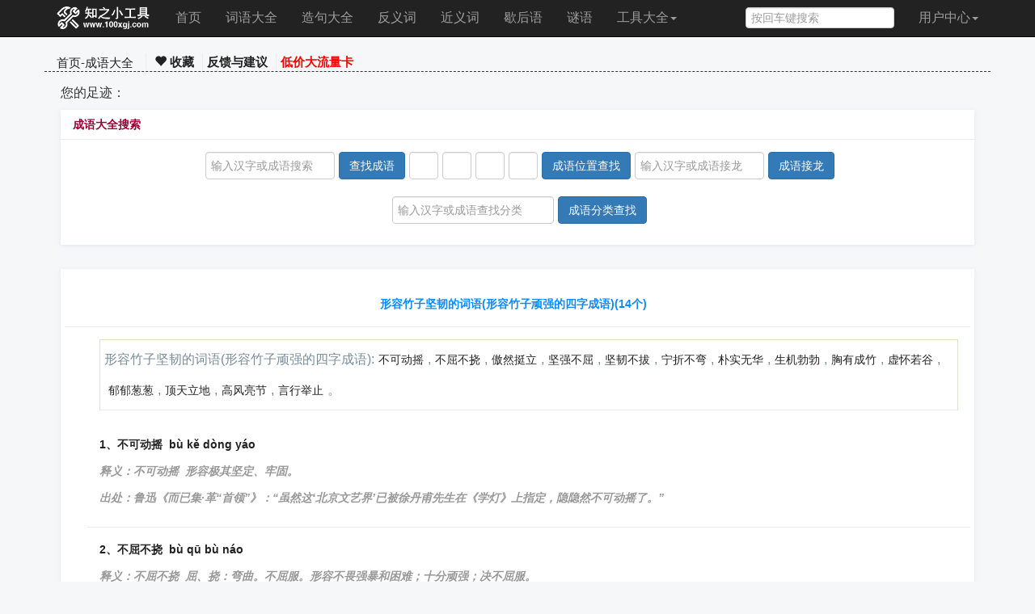

--- FILE ---
content_type: text/html; charset=utf-8
request_url: https://chengyu.100xgj.com/article/0245ff8b
body_size: 8155
content:
<html><head><meta content="width=device-width, initial-scale=1.0, maximum-scale=1.0, user-scalable=0" name="viewport"><meta charset="utf-8"><meta name="applicable-device" content="pc,mobile"><meta http-equiv="X-UA-Compatible" content="IE=edge,chrome=1"><title>形容竹子坚韧的词语(形容竹子顽强的四字成语)(14个)-成语大全</title><meta name="keywords" content="形容竹子坚韧的词语(形容竹子顽强的四字成语)"><meta name="description" content="成语大全提供形容竹子坚韧的词语(形容竹子顽强的四字成语)14个：不可动摇,不屈不挠,傲然挺立,坚强不屈,坚韧不拔,宁折不弯,朴实无华,生机勃勃,胸有成竹,虚怀若谷,郁郁葱葱,顶天立地,高风亮节,言行举止…。包括形容竹子坚韧的词语(形容竹子顽强的四字成语)成语解释，拼音，成语出处等。"><link rel="stylesheet" href="//cdn.100xgj.com/static/css/jquery-ui.min.css"><link href="//cdn.100xgj.com/Scripts/plus/bootstrap/css/bootstrap.min.css" rel="stylesheet"><link rel="stylesheet" href="//cdn.100xgj.com/static/css/common.css"><script>var token = "";</script><script type="text/javascript" src="//cdn.100xgj.com/static/js/jquery.js"></script><script type="text/javascript" src="//cdn.100xgj.com/static/js/jquery-ui.js"></script><script type="text/javascript" src="//cdn.100xgj.com/static/js/jquery.form.js"></script><script type="text/javascript" src="//cdn.100xgj.com/static/js/jquery.lazyload.mini.js"></script><script type="text/javascript" src="//cdn.100xgj.com/static/js/layer.js"></script><script src="//cdn.100xgj.com/Scripts/plus/bootstrap/js/bootstrap.min.js"></script><script type="text/javascript" src="//cdn.100xgj.com/static/js/common.js?v1.2"></script><style>ins.adsbygoogle[data-ad-status="unfilled"] {        display: none !important;    }</style><link href="/Scripts/Calculator/style/common.css" rel="stylesheet"><link href="/static/chengyu/common.css?v=1.1" rel="stylesheet"><script src="/Scripts/common.js"></script></head><body><script>$(function () {        //$(".navbar-nav>li").hover(function () {        //    $(this).find('.dropdown-toggle').dropdown('toggle');        //});        dropdownOpen();        function dropdownOpen() {            var $dropdownLi = $('li.dropdown');            $dropdownLi.mouseover(function () {                $(this).addClass('open');            }).mouseout(function () {                $(this).removeClass('open');            });        }    });</script><style>.nav >li >a {        font-size: 16px;    }    .dropdown-menu {        left: 0 !important;    }    .dropdown >ul >li >a {        font-size: 18px;    }    .dropdown-menu >dl >dd >a, .dropdown-menu >dl >dt >a {        font-size: 16px;        line-height: 1.8;    }    .navbar-nav >li >.dropdown-menu {        background: #FBFBFB;        border-top: 0;        border-width: 1px;        border-color: #808080;    }    .dropdown-menu >dl {        display: inline-block;        vertical-align: top;        padding: 0px 5px 5px 5px;        line-height: 26px;    }</style><div class="nav-header navbar navbar-inverse navbar-fixed-top"><div class="container"><div class="navbar-header"><button type="button" class="navbar-toggle collapsed" data-toggle="collapse" data-target="#bs-example-navbar-collapse-1"><span class="sr-only"></span><span class="icon-bar"></span><span class="icon-bar"></span><span class="icon-bar"></span></button><a class="navbar-brand" href="//www.100xgj.com" title="知之小工具"><img src="/static/picture/logo.png" alt="知之小工具"></a></div><div class="collapse navbar-collapse" id="bs-example-navbar-collapse-1"><ul class="nav navbar-nav"><li><a href="//chengyu.100xgj.com/" target="_blank">首页</a></li><li><a href="//ciyu.100xgj.com/" target="_blank">词语大全</a></li><li><a href="//zaoju.100xgj.com/" target="_blank">造句大全</a></li><li><a href="//fanyici.100xgj.com/" target="_blank">反义词</a></li><li><a href="//jinyici.100xgj.com/" target="_blank">近义词</a></li><li><a href="//xiehouyu.100xgj.com/" target="_blank">歇后语</a></li><li><a href="//miyu.100xgj.com/" target="_blank">谜语</a></li><li role="presentation" class="dropdown"><a class="dropdown-toggle" data-toggle="dropdown" href="#" role="button" aria-expanded="false" aria-haspopup="true">工具大全<span class="caret"></span></a><ul class="dropdown-menu"><li><a href="//document.100xgj.com/" target="_blank" style="">文档转换</a></li><li><a href="//picture.100xgj.com/" target="_blank" style="">图片转换</a></li><li><a href="//health.100xgj.com/" target="_blank">健康养生</a></li><li><a href="//study.100xgj.com/" target="_blank">教育学习</a></li><li><a href="//web.100xgj.com/" target="_blank">编程开发</a></li><li><a href="//money.100xgj.com/" target="_blank">金融理财</a></li><li><a href="//daikuan.100xgj.com/" target="_blank">房贷车贷</a></li><li><a href="//cal.100xgj.com/" target="_blank">计  算  器</a></li><li><a href="//life.100xgj.com/" target="_blank">生活服务</a></li><li><a href="//www.100xgj.com/" target="_blank">更多...</a></li></ul></li></ul><ul class="nav navbar-nav navbar-right" id="user-ul"></ul><form class="navbar-form navbar-right hidden-sm  hidden-md" method="get" action="//www.100xgj.com/Search"><div class="form-group"><input type="text" class="form-control" placeholder="按回车键搜索" name="k" value="" id="search" onfocus="this.type='text'" autocomplete="off"><input type="hidden" name="type" value="chengyu"></div></form></div></div></div><div class="container"><div class="row"><div class="col-lg-12 col-md-12 col-xs-12" style="margin-top: 50px;"></div></div></div><div class="container mbx"><div style="float: left;margin-top: 6px;padding-right: 10px;"><a href="//www.100xgj.com">首页</a>-<a href="//chengyu.100xgj.com">成语大全</a></div><div class="hidden-xs" style="float: left;margin-top: 5px;margin-left: 5px;border-left: 1px solid #ececec;padding-left: 10px;"><a href="javascript:void(0)" onclick="AddFavorite();" style="font-weight: bold;" title="点击收藏或取消工具"><i class="glyphicon glyphicon-glyphicon glyphicon-heart"></i>&nbsp;收藏</a></div><div class="hidden-xs" style="float: left; margin-top: 5px; margin-left: 10px; border-left: 1px solid #ececec; padding-left: 5px;"><a href="//feedback.100xgj.com?url=https://chengyu.100xgj.com/article/0245ff8b?ishtml=false" target="_blank" style="font-weight: bold; font-size: 15px; " title="反馈与建议">反馈与建议</a></div><script>xgj100.output.tool_Navinfo();</script></div><style>ins.adsbygoogle[data-ad-status="unfilled"] {        display: none !important;    }</style><div class="container" id="foot-history"><div class="row"><div class="col-md-12"><span>您的足迹：</span><span id="visit_history"></span></div></div></div><style>.table td, .table th {        border: 1px solid #e2e2e2 !important;    }</style><div class="container mt-3 px-3 px-lg-0"><div class="row"><div class="col-lg-12 col-sm-12 col-md-12"><div class="panel mb-3"><div class="panel-header"><h1 class="panel-title">成语大全搜索</h1></div><div class="panel-body"><div class="col-xs-12 col-sm-12 col-md-12"><style>form {                            display: inline-block;                            margin-top: 5px;                        }                        input {                            float: left;                            margin-left: 5px;                        }                        .form-control {                            padding: 6px;                        }</style><div style="margin:0;padding:0;text-align:center;"><form name="searchK" method="get" action="/word" onsubmit="return checkSubmit()"><input style="width:160px;" placeholder="输入汉字或成语搜索" class="form-control" type="text" id="q" name="q"><input type="submit" id="search" class="btn btn-primary search-submit" value="查找成语"></form><form name="searchPosition" method="get" action="/position" onsubmit="return checkPositionSubmit()"><input class="input_so form-control" type="text" id="key1" name="key1" maxlength="1" style="width:36px;text-align:center"><input type="text" class="input_so form-control" id="key2" name="key2" maxlength="1" style="width:36px;text-align:center"><input type="text" class="input_so form-control" id="key3" name="key3" maxlength="1" style="width:36px;text-align:center"><input type="text" class="input_so form-control" id="key4" name="key4" maxlength="1" style="width:36px;text-align:center"><input id="position" type="button" class="btn btn-primary search-submit" value="成语位置查找"></form><form><input style="width:160px;" class="form-control" placeholder="输入汉字或成语接龙" type="text" id="jielongtext"><input id="jielongbtn" type="button" class="btn btn-primary search-submit" value="成语接龙"></form><form><input style="width:200px;" class="form-control" placeholder="输入汉字或成语查找分类" type="text" id="categorytext"><input id="categorybtn" type="button" class="btn btn-primary search-submit" value="成语分类查找"></form></div><script>function checkSubmit() {                            if ($("#q").val() == '') {                                layer.msg('请输入搜索关键词!');                                return false;                            }                            return true;                        }                        $("#position").click(function () {                            if ($.trim($("#key1").val()) == "" && $.trim($("#key2").val()) == "" && $.trim($("#key3").val()) == "" && $.trim($("#key4").val()) == "") {                                layer.msg('请输入成语的其中一个字!'); return false;                            }                            $(".input_so").each(function (index) {                                if ($(this).val() == "") { $(this).css("color", "white"); $(this).val("_"); }                            });                            location.href = "/position?word=" + encodeURI($("#key1").val() + $("#key2").val() + $("#key3").val() + $("#key4").val());                        });                        $("#jielongbtn").click(function () {                            if ($.trim($("#jielongtext").val()) == "") { $("#jielongtext").focus(); layer.msg('请输入成语或一个汉字!'); return false; }                            location.href = "/jielong?word=" + encodeURI($("#jielongtext").val());                        });                        $("#categorybtn").click(function () {                            if ($.trim($("#categorytext").val()) == "") { $("#categorytext").focus(); layer.msg('请输入成语或一个汉字!'); return false; }                            location.href = "/tag?word=" + encodeURI($("#categorytext").val());                        });</script></div></div></div></div></div><div class="row"><div class="col-lg-12 main-col"><div class="panel mb-3"><div class="panel-body"><div class="row"><div class="main_conter_Article clearfixs"><div class="font-s text-center"><i>形容竹子坚韧的词语(形容竹子顽强的四字成语)(14个)</i></div><div class="ci"><ul><li class="chengyudaodu">形容竹子坚韧的词语(形容竹子顽强的四字成语):<a target="_blank" href="/ci/27af78b9">不可动摇</a>,<a target="_blank" href="/ci/27b0155a">不屈不挠</a>,<a target="_blank" href="/ci/27c19753">傲然挺立</a>,<a target="_blank" href="/ci/27dbe22c">坚强不屈</a>,<a target="_blank" href="/ci/27dbed7e">坚韧不拔</a>,<a target="_blank" href="/ci/27e6c5cf">宁折不弯</a>,<a target="_blank" href="/ci/2816f5d6">朴实无华</a>,<a target="_blank" href="/ci/2833ef41">生机勃勃</a>,<a target="_blank" href="/ci/2852d5a5">胸有成竹</a>,<a target="_blank" href="/ci/285cf2ea">虚怀若谷</a>,<a target="_blank" href="/ci/2879403c">郁郁葱葱</a>,<a target="_blank" href="/ci/28828300">顶天立地</a>,<a target="_blank" href="/ci/288ad2d6">高风亮节</a>,<a target="_blank" href="/ci/c6bb4de3">言行举止</a>。</li><li><a title="不可动摇" target="_blank" href="/ci/27af78b9"><p>1、不可动摇&nbsp;&nbsp;<span>b&#249; kě d&#242;ng y&#225;o</span></p><p><em class="em">释义：不可动摇&nbsp;&nbsp;形容极其坚定、牢固。</em></p><p><em class="em">出处：鲁迅《而已集&#183;革“首领”》：“虽然这‘北京文艺界’已被徐丹甫先生在《学灯》上指定，隐隐然不可动摇了。”&nbsp;&nbsp;</em></p></a></li><li><a title="不屈不挠" target="_blank" href="/ci/27b0155a"><p>2、不屈不挠&nbsp;&nbsp;<span>b&#249; qū b&#249; n&#225;o</span></p><p><em class="em">释义：不屈不挠&nbsp;&nbsp;屈、挠：弯曲。不屈服。形容不畏强暴和困难；十分顽强；决不屈服。</em></p><p><em class="em">出处：东汉 班固《汉书 叙传下》：“乐昌笃实，不桡（挠）不诎（屈）。”&nbsp;&nbsp;</em></p></a></li><li><a title="傲然挺立" target="_blank" href="/ci/27c19753"><p>3、傲然挺立&nbsp;&nbsp;<span>&#224;o r&#225;n tǐng l&#236;</span></p><p><em class="em">释义：傲然挺立&nbsp;&nbsp;傲然：坚强不屈的样子。挺立：像山峰一样高高地耸立。形容坚强而不可动摇。</em></p><p><em class="em">出处：茅盾《白杨礼赞》：“难道你竟一点也不联想到，在敌后的广大土地上，到处有坚强不屈，就象这白杨树一样傲然挺立的守卫他们家乡的哨兵？”&nbsp;&nbsp;</em></p></a></li><li><a title="坚强不屈" target="_blank" href="/ci/27dbe22c"><p>4、坚强不屈&nbsp;&nbsp;<span>jiān qi&#225;ng b&#249; qū</span></p><p><em class="em">释义：坚强不屈&nbsp;&nbsp;屈：屈服。坚韧、刚毅，毫不屈服。</em></p><p><em class="em">出处：荀况《荀子 法行》：“坚刚而不屈，义也。”&nbsp;&nbsp;</em></p></a></li><li><a title="坚韧不拔" target="_blank" href="/ci/27dbed7e"><p>5、坚韧不拔&nbsp;&nbsp;<span>jiān r&#232;n b&#249; b&#225;</span></p><p><em class="em">释义：坚韧不拔&nbsp;&nbsp;拔：动摇；改变。形容意志坚定顽强；不可动摇。</em></p><p><em class="em">出处：方毅《读》：“需要的是刻苦学习，刻苦钻研，始终不懈，坚韧不拔。”&nbsp;&nbsp;</em></p></a></li><li><a title="宁折不弯" target="_blank" href="/ci/27e6c5cf"><p>6、宁折不弯&nbsp;&nbsp;<span>n&#236;ng zh&#233; b&#249; wān</span></p><p><em class="em">释义：宁折不弯&nbsp;&nbsp;本指白杨木受到外力作用，只会断折，不会弯曲变形。后用来比喻宁可死也绝不屈服妥协。</em></p><p><em class="em">出处：《齐民要术 卷五 种榆白杨》：“白杨性甚劲直，堪为屋材，折则折矣，终不曲挠。”&nbsp;&nbsp;</em></p></a></li><li><a title="朴实无华" target="_blank" href="/ci/2816f5d6"><p>7、朴实无华&nbsp;&nbsp;<span>pǔ sh&#237; w&#250; hu&#225;</span></p><p><em class="em">释义：朴实无华&nbsp;&nbsp;质朴实在而不浮华。</em></p><p><em class="em">出处：巴金《〈爝火集〉后记》：“他只是平铺直叙，朴实无华地讲会见的事情。”&nbsp;&nbsp;</em></p></a></li><li><a title="生机勃勃" target="_blank" href="/ci/2833ef41"><p>8、生机勃勃&nbsp;&nbsp;<span>shēng jī b&#243; b&#243;</span></p><p><em class="em">释义：生机勃勃&nbsp;&nbsp;生机：生命力。勃勃：旺盛的样子。形容有旺盛的生命力。</em></p><p><em class="em">出处：张天民《创业》：“油田一片生机勃勃，繁忙兴旺的景象。”&nbsp;&nbsp;</em></p></a></li><li><a title="胸有成竹" target="_blank" href="/ci/2852d5a5"><p>9、胸有成竹&nbsp;&nbsp;<span>xiōng yǒu ch&#233;ng zh&#250;</span></p><p><em class="em">释义：胸有成竹&nbsp;&nbsp;原指画竹子在动笔之前脑子里先有竹子的完整形象。现比喻做事情动手之前心里已有主意；有打算或有把握。成：完全的。</em></p><p><em class="em">出处：宋 苏轼《文与可画筼筜谷偃竹记》：“故画竹，必先得成竹于胸中。”&nbsp;&nbsp;</em></p></a></li><li><a title="虚怀若谷" target="_blank" href="/ci/285cf2ea"><p>10、虚怀若谷&nbsp;&nbsp;<span>xū hu&#225;i ru&#242; gǔ</span></p><p><em class="em">释义：虚怀若谷&nbsp;&nbsp;谦虚的胸怀像深广的山谷。形容非常谦虚。谷：山谷。</em></p><p><em class="em">出处：先秦 李耳《老子》：“敦兮其若朴，旷兮其若谷。”&nbsp;&nbsp;</em></p></a></li><li><a title="郁郁葱葱" target="_blank" href="/ci/2879403c"><p>11、郁郁葱葱&nbsp;&nbsp;<span>y&#249; y&#249; cōng cōng</span></p><p><em class="em">释义：郁郁葱葱&nbsp;&nbsp;郁郁：草木茂盛的样子。形容草木苍翠茂盛。也形容气势美好蓬勃。</em></p><p><em class="em">出处：汉 王充《论衡 恢国》：“初者，苏伯阿望春陵气郁郁葱葱。”&nbsp;&nbsp;</em></p></a></li><li><a title="顶天立地" target="_blank" href="/ci/28828300"><p>12、顶天立地&nbsp;&nbsp;<span>dǐng tiān l&#236; d&#236;</span></p><p><em class="em">释义：顶天立地&nbsp;&nbsp;头顶云天；脚踩大地。形容形象高大；气概豪迈。也形容敢作敢为；光明磊落。</em></p><p><em class="em">出处：宋 释普济《五灯会元 育王裕禅师法嗣 道场法全禅师》：“汝等诸人，个个顶天立地，肩横榔栗，到处行脚。”&nbsp;&nbsp;</em></p></a></li><li><a title="高风亮节" target="_blank" href="/ci/288ad2d6"><p>13、高风亮节&nbsp;&nbsp;<span>gāo fēng li&#224;ng ji&#233;</span></p><p><em class="em">释义：高风亮节&nbsp;&nbsp;高尚的品德；坚贞的节操。形容人的品行高尚。</em></p><p><em class="em">出处：宋 胡仔《苕溪渔隐丛话后集》：“余谓渊明高风峻节，固已无愧于四皓，然犹仰慕之，尤见其好贤尚友之情也。”&nbsp;&nbsp;</em></p></a></li><li><a title="言行举止" target="_blank" href="/ci/c6bb4de3"><p>14、言行举止&nbsp;&nbsp;<span>yan xing ju zhi</span></p><p><em class="em">释义：言行举止&nbsp;&nbsp;人的言语和行为，姿态与风度。</em></p></a></li></ul></div></div></div></div></div><div class="panel mb-3"><div class="panel-header"><h1 class="panel-title">是不是要找</h1></div><div class="panel-body"><div class="row"><div class="col-lg-12 col-sm-12 col-md-12"><ul class="list-unstyled list-group"><li style="overflow: hidden; white-space: nowrap;" class="col-lg-4 col-xs-6 col-md-6 list-group-item-action"><a href="/article/0038b412" target="_blank">形容粽子好吃的成语有哪些(形容粽子的口感的成语)</a></li><li style="overflow: hidden; white-space: nowrap;" class="col-lg-4 col-xs-6 col-md-6 list-group-item-action"><a href="/article/003cd487" target="_blank">描写夏天到了的词语(形容夏天到了成语)</a></li><li style="overflow: hidden; white-space: nowrap;" class="col-lg-4 col-xs-6 col-md-6 list-group-item-action"><a href="/article/00b4dbc9" target="_blank">比喻做当下该做的事情成语(形容做好当下成语)</a></li><li style="overflow: hidden; white-space: nowrap;" class="col-lg-4 col-xs-6 col-md-6 list-group-item-action"><a href="/article/0118a69f" target="_blank">形容人重情义的四字词语(形容自己重情义的成语)</a></li><li style="overflow: hidden; white-space: nowrap;" class="col-lg-4 col-xs-6 col-md-6 list-group-item-action"><a href="/article/0138549d" target="_blank">什么刀什么断成语填空(什么刀什么断的成语)</a></li><li style="overflow: hidden; white-space: nowrap;" class="col-lg-4 col-xs-6 col-md-6 list-group-item-action"><a href="/article/013d6a1a" target="_blank">形容一个人射箭射得好的两字词语(形容一个人射箭水平很高的成语有哪些)</a></li><li style="overflow: hidden; white-space: nowrap;" class="col-lg-4 col-xs-6 col-md-6 list-group-item-action"><a href="/article/016b886f" target="_blank">幸福可以用什么形容词(幸福可以用哪些成语来形容)</a></li><li style="overflow: hidden; white-space: nowrap;" class="col-lg-4 col-xs-6 col-md-6 list-group-item-action"><a href="/article/01724f19" target="_blank">形容声音很小的词语四字词语有哪些(形容声音很小的成语有什么意思)</a></li><li style="overflow: hidden; white-space: nowrap;" class="col-lg-4 col-xs-6 col-md-6 list-group-item-action"><a href="/article/01762821" target="_blank">形容孩子讲故事的词(赞美孩子讲故事的成语)</a></li><li style="overflow: hidden; white-space: nowrap;" class="col-lg-4 col-xs-6 col-md-6 list-group-item-action"><a href="/article/0191373c" target="_blank">形容人美的词语四字词语(形容人美的成语有哪些)</a></li><li style="overflow: hidden; white-space: nowrap;" class="col-lg-4 col-xs-6 col-md-6 list-group-item-action"><a href="/article/01a5dade" target="_blank">形容人恼怒的样子的成语有哪些(形容人十分恼怒的成语)</a></li><li style="overflow: hidden; white-space: nowrap;" class="col-lg-4 col-xs-6 col-md-6 list-group-item-action"><a href="/article/01a891cd" target="_blank">特别有诚意的成语(表示有很诚意的成语)</a></li><li style="overflow: hidden; white-space: nowrap;" class="col-lg-4 col-xs-6 col-md-6 list-group-item-action"><a href="/article/01aa36f5" target="_blank">过度夸奖的成语有哪些(形容把人夸奖过度的成语)</a></li><li style="overflow: hidden; white-space: nowrap;" class="col-lg-4 col-xs-6 col-md-6 list-group-item-action"><a href="/article/01ea00a7" target="_blank">形容重获自由的 古诗词(形容重获自由的成语)</a></li><li style="overflow: hidden; white-space: nowrap;" class="col-lg-4 col-xs-6 col-md-6 list-group-item-action"><a href="/article/01efef78" target="_blank">形容早晨太阳升起来的唯美词语(形容早晨太阳刚升起的成语)</a></li><li style="overflow: hidden; white-space: nowrap;" class="col-lg-4 col-xs-6 col-md-6 list-group-item-action"><a href="/article/01f937fb" target="_blank">形容改正错误的成语词语(形容改错误的一个成语)</a></li><li style="overflow: hidden; white-space: nowrap;" class="col-lg-4 col-xs-6 col-md-6 list-group-item-action"><a href="/article/020e402a" target="_blank">表示招摇的词语(形容一个人很招摇的成语大全)</a></li><li style="overflow: hidden; white-space: nowrap;" class="col-lg-4 col-xs-6 col-md-6 list-group-item-action"><a href="/article/02136017" target="_blank">带有手字的成语形容熟练(含有手字的成语形容熟练的)</a></li><li style="overflow: hidden; white-space: nowrap;" class="col-lg-4 col-xs-6 col-md-6 list-group-item-action"><a href="/article/02160bdb" target="_blank">再好的美食形容没胃口的成语(形容一点胃口也没有的成语)</a></li><li style="overflow: hidden; white-space: nowrap;" class="col-lg-4 col-xs-6 col-md-6 list-group-item-action"><a href="/article/021f9acb" target="_blank">最好的作品用成语怎么说(最好的作品用成语形容词)</a></li><li style="overflow: hidden; white-space: nowrap;" class="col-lg-4 col-xs-6 col-md-6 list-group-item-action"><a href="/article/024dbb29" target="_blank">形容节日热闹的词语有哪些成语有哪些(形容节日热闹的两个成语)</a></li></ul></div></div></div></div></div></div></div><script src="/static/js/jquery/theia-sticky-sidebar/ResizeSensor.min.js"></script><script src="/static/js/jquery/theia-sticky-sidebar/theia-sticky-sidebar.min.js"></script><script type="text/javascript">jQuery(document).ready(function () {            jQuery('.sidebarRight').theiaStickySidebar({                additionalMarginTop: 20            });        });</script><script>$("img[class=lazyloadimg]").lazyload({        threshold: 0,        effect: "fadeIn",        placeholder: "//cdn.100xgj.com/static/picture/k.png"    });    $(function () {        var goTop = $('.gotop');        goTop.fadeOut();        $(window, document).scroll(function () {            $(this).scrollTop() >100 ? goTop.fadeIn() : goTop.fadeOut();        });        $("#div_pdf_dropdown_menu dd a,.dropdown-menu dd a,.dropdown-menu li a").click(function () {            if ("javascript:;" != $(this).attr("href")) {                localStorage.getItem("visit_history");                var a = [];                if ($(this).text() == "") return;                a.push($(this).text() + "-" + $(this).attr("href"));                //console.log(localStorage.getItem("visit_history"));                if (localStorage.getItem("visit_history")) {                    var d = localStorage.getItem("visit_history").split("|"),                        c = $(this).text() + "-" + $(this).attr("href"),                        e = d.length;                    9< e && (e = 9);                    for (var b = 0; b< e; b++) d[b] != c && a.push(d[b]);                    localStorage.setItem("visit_history", a.join("|"))                }                localStorage.setItem("visit_history", a.join("|"))            }        });        if (localStorage.getItem("visit_history") != null) {            var a = "",                c = localStorage.getItem("visit_history").split("|"),                f;            for (f in c) {                var g = String(c[f]).split("-"),                    a = a + ('<a class="btn btn-primary btn-xs" style="margin-left:5px;display:inline-block;" href="' + g[1] + '">' + g[0] + "</a>");            }            a && ($("#visit_history").parent().show(), $("#visit_history").html(a))        } else {            $("#foot-history").hide();        }        //$.ajax({        //    type: "get",        //    url: "/ajax/toolsUse",        //    data: {},        //    dataType: 'html',        //    success: function (result) {        //        if (result != '') {        //            $('#tools-use').html(result);        //        }        //    }        //});    });</script><style>/* 动态为footer添加类fixed-bottom */    .fixed-bottom {        position: fixed;        bottom: 0;        width: 100%;    }</style><script>$(function () {        function footerPosition() {            $("footer").removeClass("fixed-bottom");            var contentHeight = document.body.scrollHeight,//网页正文全文高度                winHeight = window.innerHeight;//可视窗口高度，不包括浏览器顶部工具栏            if (!(contentHeight >winHeight)) {                //当网页正文高度小于可视窗口高度时，为footer添加类fixed-bottom                $("footer").addClass("fixed-bottom");            }        }        footerPosition();        $(window).resize(footerPosition);    });</script><footer class="row footer-div footer"><div class="container top15"><div class="row"><div class="col-xs-10"><h3>友情链接:</h3><ul class="bs-docs-footer-links top10"><li><a href="https://www.juyushuo.com/" target="_blank">句语说</a></li><li><a href="https://ai.baidu.com" target="_blank">百度AI</a></li><li><a href="https://fanyi.youdao.com/" target="_blank">有道翻译</a></li><li><a href="https://ai.aliyun.com/" target="_blank">阿里灵杰</a></li><li><a href="https://ai.qq.com/" target="_blank">腾讯AI</a></li></ul><p>知之小工具(100xjg.com)<a href="//about.100xgj.com/xgj" target="_blank">小工具大全</a><a href="//about.100xgj.com/index" target="_blank">关于我们</a><a href="//about.100xgj.com/cooperation" target="_blank">网站合作</a><a href="//feedback.100xgj.com" target="_blank">留言反馈</a><a href="//about.100xgj.com/privacy" target="_blank">隐私政策</a><a href="//about.100xgj.com/disclaimer" target="_blank">免责声明</a><a href="//about.100xgj.com/sitemap" target="_blank">SiteMap</a><a href="//about.100xgj.com/rss" target="_blank">RSS</a><a href="//about.100xgj.com/link" target="_blank" rel="nofollow">友情链接</a><a href="//www.100xgj.com/help/" target="_blank">帮助中心</a><a href="//beian.miit.gov.cn" target="_blank" rel="nofollow">鄂ICP备2022010353号-3</a></p><p>免责说明：本站部份内容由知之小工具从互联网搜集编辑整理而成，版权归原作者所有，如有冒犯，请联系我们删除。</p></div><div class="col-xs-2 col-md-2  hidden-xs hidden-md"><span>100xgj微信小程序</span><br><img src="//cdn.100xgj.com/static/picture/xcxptjpg.jpg" style="width: 90px;margin-top: 5px"><br><span style="display: block;margin-top: 5px;">扫一扫获取知之小工具</span></div></div></div></footer><a class="gotop" href="#top" title="返回顶部" style="display: none;"><span class="arrow"></span><span class="arrow lit"></span></a><script src="//cdn.100xgj.com/static/js/100xgjlltj.js?v=1.1"></script></body></html>

--- FILE ---
content_type: text/css
request_url: https://chengyu.100xgj.com/static/chengyu/common.css?v=1.1
body_size: 20665
content:
@charset "UTF-8";

html {
    font-size: 16px;
}

body {
    font-size: 1rem;
    font-family: -apple-system,BlinkMacSystemFont,Helvetica Neue,PingFang SC,Source Han Sans SC,Noto Sans CJK SC,WenQuanYi Micro Hei, Arial, sans-serif;
    /*line-height: 180%;*/
    background: #f6f7f8;
}

@media (max-width: 767px) {
    body {
        font-size: 1rem;
    }
}

p {
    line-height: 1.8;
}

img {
    max-width: 100%;
    height: auto;
}

/*ul {
  list-style-type: none;
  padding: 0;
  margin: 0;
}*/
ul, ol {
    padding-left: 1.75rem;
}

/*code {
  border: 1px solid #35b8e0;
  background: #eff9fc;
  color: #35b8e0;
  border-radius: 3px;
}*/
code {
    padding: 2px 0px;
    color: #000;
    background-color: #f9f2f4;
    border-radius: 4px;
}

small {
    font-size: 85%;
    font-weight: 400;
    color: #777777;
}

label {
    line-height: 1.5;
}

.ie10-flex-grow-wrap {
    -ms-flex: 1 1 auto;
}

.input-sm {
    height: 30px;
    padding: 5px 10px;
    font-size: 12px;
    line-height: 1.5;
    border-radius: 3px;
}

.input-lg {
    height: 46px;
    padding: 10px 1rem;
    font-size: 18px;
    line-height: 1.3333333;
    border-radius: 6px;
}

textarea.form-control {
    min-height: 100px;
}

.cursor-pointer {
    cursor: pointer;
}

.fs-xs {
    font-size: 0.5rem !important;
}

.fs-sm {
    font-size: 12px !important;
}

.fs-md {
    font-size: 1rem !important;
}

.fs-lg {
    font-size: 24px !important;
}

.fs-xl {
    font-size: 2rem !important;
}

.inline-block {
    display: inline-block !important;
}

.circle,
.rounded {
    border-radius: 500px;
}

.text-right {
    text-align: right !important;
}

.text-center {
    text-align: center !important;
}

.text-left {
    text-align: left !important;
}

.text-wrap {
    white-space: normal !important;
    word-break: break-all;
}

.lh-xs,
.lh-1 {
    line-height: 1;
}

.lh-sm {
    line-height: 1.5;
}

.lh-md {
    line-height: 1.8;
}

.lh-lg {
    line-height: 2;
}

.lh-xl {
    line-height: 2.5;
}

@media (max-width: 767px) {
    .hidden-float {
        display: none !important;
    }
}

.text-main {
    color: #188ae2;
}

.text-primary {
    color: #0a78cd !important;
}

.bg-blue,
.bg-indigo,
.bg-purple,
.bg-pink,
.bg-red,
.bg-orange,
.bg-yellow,
.bg-green,
.bg-teal,
.bg-cyan {
    color: #fff !important;
}

.bg-blue {
    background-color: #007bff !important;
}

.bg-indigo {
    background-color: #6610f2 !important;
}

.bg-purple {
    background-color: #6f42c1 !important;
}

.bg-pink {
    background-color: #e83e8c !important;
}

.bg-red {
    background-color: #dc3545 !important;
}

.bg-orange {
    background-color: #fd7e14 !important;
}

.bg-yellow {
    background-color: #ffc107 !important;
}

.bg-green {
    background-color: #28a745 !important;
}

.bg-teal {
    background-color: #20c997 !important;
}

.bg-cyan {
    background-color: #17a2b8 !important;
}

.text-color {
    color: #6a6c6f !important;
}

.text-scarlet {
    color: #980318;
}

.title-color {
    color: #333333 !important;
}

.watermark {
    color: #edf0f5;
}

.alert-custom {
    width: 100%;
    display: block;
    margin-bottom: 1.5rem;
    padding: 1rem;
    border-width: 1px;
    border-style: solid;
    border-left-width: 7px;
}

    .alert-custom.alert-dismissible {
        padding-right: 1.5rem;
    }

        .alert-custom.alert-dismissible .close {
            top: -15px;
            right: -15px;
        }

    .alert-custom.alert-success {
        border-color: #3c763d;
    }

    .alert-custom.alert-info {
        border-color: #31708f;
    }

    .alert-custom.alert-warning {
        border-color: #8a6d3b;
    }

    .alert-custom.alert-danger {
        border-color: #a94442;
    }

.alert-title {
    text-transform: uppercase;
}

hr {
    margin: 15px 0;
    border: 0;
    border-top: 1px solid #eee;
}

.full-width {
    width: 100% !important;
}

.text-indent,
.text-indent p {
    text-indent: 2rem;
}

a.underline,
.underline a {
    text-decoration: underline;
}

.tags {
    zoom: 1;
    display: block;
}

    .tags:after {
        visibility: hidden;
        display: block;
        font-size: 0;
        content: " ";
        clear: both;
        height: 0;
    }

    .tags a {
        float: left;
        display: inline-block;
        margin: 0px 5px 5px 0;
        padding: 0 10px;
        background: #fff;
        color: #000;
        text-decoration: none;
        -moz-border-radius: 4px;
        -webkit-border-radius: 4px;
        border-radius: 0px;
        border: 1px solid #EEE;
        height: 1.5rem;
        line-height: 1.5rem;
        font-size: 12px;
        white-space: nowrap;
        word-break: keep-all;
    }

        .tags a:hover {
            /*border: 1px solid #0089e0;*/
            border: 1px solid #096;
            background: #FBFDFF;
            /*background:#fff;*/
            /*color:#0078da;*/
        }

        .tags a.active {
            border: 1px solid #096;
            background: #096;
            color: #ffffff;
        }

.footnote {
    color: #ccc;
    font-size: 0.75rem;
    line-height: 1.5;
}

    .footnote strong {
        font-weight: normal;
    }

.link-list a,
.nowrap-box a,
.nowrap-box span {
    white-space: nowrap;
    word-break: keep-all;
    display: inline-block;
}

.nowrap {
    white-space: nowrap;
    word-break: keep-all;
    display: inline-block;
}

.main-list-box {
    /*margin: 0 -10px 10px;*/
    overflow: hidden;
}

.main-list {
    padding-left: 0;
    list-style: none;
    line-height: 250%;
}

    .main-list li {
        float: left;
        width: 50%;
        /*font-size: 0.875rem;*/
        white-space: nowrap;
        word-break: keep-all;
        overflow: hidden;
    }

    .main-list a:hover {
        color: #096;
        text-decoration: none;
    }

.main-list-xs-12cols li {
    width: 8.33333333%;
}

.main-list-xs-11cols li {
    width: 9.09090909%;
}

.main-list-xs-10cols li {
    width: 10%;
}

.main-list-xs-9cols li {
    width: 11.11111111%;
}

.main-list-xs-8cols li {
    width: 12.5%;
}

.main-list-xs-7cols li {
    width: 14.2857143%;
}

.main-list-xs-6cols li {
    width: 16.66666666%;
}

.main-list-xs-5cols li {
    width: 20%;
}

.main-list-xs-4cols li {
    width: 25%;
}

.main-list-xs-3cols li {
    width: 33.33333333%;
}

.main-list-xs-2cols li {
    width: 50%;
}

.main-list-xs-1cols li {
    width: 100%;
}

@media (min-width: 768px) {

    .main-list-sm-12cols li {
        width: 8.33333333%;
    }

    .main-list-sm-11cols li {
        width: 9.09090909%;
    }

    .main-list-sm-10cols li {
        width: 10%;
    }

    .main-list-sm-9cols li {
        width: 11.11111111%;
    }

    .main-list-sm-8cols li {
        width: 12.5%;
    }

    .main-list-sm-7cols li {
        width: 14.2857143%;
    }

    .main-list-sm-6cols li {
        width: 16.66666666%;
    }

    .main-list-sm-5cols li {
        width: 20%;
    }

    .main-list-sm-4cols li {
        width: 25%;
    }

    .main-list-sm-3cols li {
        width: 33.33333333%;
    }

    .main-list-sm-2cols li {
        width: 50%;
    }

    .main-list-sm-1cols li {
        width: 100%;
    }
}

@media (min-width: 992px) {
    .main-list-md-12cols li {
        width: 8.33333333%;
    }

    .main-list-md-11cols li {
        width: 9.09090909%;
    }

    .main-list-md-10cols li {
        width: 10%;
    }

    .main-list-md-9cols li {
        width: 11.11111111%;
    }

    .main-list-md-8cols li {
        width: 12.5%;
    }

    .main-list-md-7cols li {
        width: 14.2857143%;
    }

    .main-list-md-6cols li {
        width: 16.66666666%;
    }

    .main-list-md-5cols li {
        width: 20%;
    }

    .main-list-md-4cols li {
        width: 25%;
    }

    .main-list-md-3cols li {
        width: 33.33333333%;
    }

    .main-list-md-2cols li {
        width: 50%;
    }

    .main-list-md-1cols li {
        width: 100%;
    }
}

@media (min-width: 1200px) {
    .main-list-lg-12cols li {
        width: 8.33333333%;
    }

    .main-list-lg-11cols li {
        width: 9.09090909%;
    }

    .main-list-lg-10cols li {
        width: 10%;
    }

    .main-list-lg-9cols li {
        width: 11.11111111%;
    }

    .main-list-lg-8cols li {
        width: 12.5%;
    }

    .main-list-lg-7cols li {
        width: 14.2857143%;
    }

    .main-list-lg-6cols li {
        width: 16.66666666%;
    }

    .main-list-lg-5cols li {
        width: 20%;
    }

    .main-list-lg-4cols li {
        width: 25%;
    }

    .main-list-lg-3cols li {
        width: 33.33333333%;
    }

    .main-list-lg-2cols li {
        width: 50%;
    }

    .main-list-lg-1cols li {
        width: 100%;
    }
}

.list-circle li {
    list-style-type: circle;
    vertical-align: center;
    font-size: 0.875rem;
    color: #CCCCCC;
    margin-left: 1.125rem;
}

    .list-circle li a {
        font-size: 1rem;
    }

.link-list-tags a {
    display: inline-block;
    margin: 0 5px 5px 0;
    padding: 0 10px;
    background: #fff;
    color: #000;
    text-decoration: none;
    border-radius: 3px;
    border: 1px solid #EEE;
    height: 1.5rem;
    line-height: 1.5rem;
    font-size: 12px;
    white-space: nowrap;
    word-break: keep-all;
    box-sizing: content-box;
}

    .link-list-tags a:hover {
        border: 1px solid #096;
        background: #fbfdff;
    }

.section-margin {
    margin-bottom: 10px;
}

.text-xs, .fs12 {
    font-size: 0.75rem !important;
}

.text-sm, .fs14 {
    font-size: 0.875rem !important;
}

.text-md, .fs16 {
    font-size: 1rem !important;
}

.text-lg, .fs18 {
    font-size: 18px !important;
}

.text-xl, .fs20 {
    font-size: 20px !important;
}

.fs22 {
    font-size: 22px !important;
}

.text-xxl, .fs24 {
    font-size: 1.5rem !important;
}

.fs26 {
    font-size: 26px !important;
}

.text-xxxl, .fs28 {
    font-size: 28px !important;
}

.fs30 {
    font-size: 30px !important;
}

.fs32 {
    font-size: 2rem !important;
}

.fs34 {
    font-size: 34px !important;
}

.fs36 {
    font-size: 36px !important;
}

.fs38 {
    font-size: 38px !important;
}

.text-bold,
.text-bold.table td,
.text-bold.table th {
    font-weight: 700;
}

.lh100 {
    line-height: 100% !important;
}

.lh150 {
    line-height: 150% !important;
}

.lh200 {
    line-height: 200% !important;
}

.lh250 {
    line-height: 250% !important;
}

.lh300 {
    line-height: 300% !important;
}

h1, .h1,
h2, .h2,
h3, .h3 {
    margin-top: 6px;
    margin-bottom: 1rem;
}

.hot-tools, .all-tools {
    font-size: 0.875rem;
}

a {
    color: #003366;
}

    a:hover {
        color: #188ae2;
    }

.capsule-link a {
    display: inline-block;
    padding: 0.25rem 1rem;
    margin: 0 0.5rem 0.5rem 0;
    border: 1px solid #eee;
    text-decoration: none;
    text-align: center;
    border-radius: 2px;
    min-width: 3rem;
    line-height: 1.5;
}

.capsule-link-sm a {
    display: inline-block;
    border: 1px solid #eee;
    text-decoration: none;
    text-align: center;
    border-radius: 2px;
    min-width: 3rem;
    line-height: 1.5;
    padding: 0.25rem 0.5rem !important;
    margin: 0 0.25rem 0.25rem 0 !important;
}

    .capsule-link a:hover,
    .capsule-link-sm a:hover {
        color: #188ae2;
        border: 1px solid #188ae2;
        text-decoration: none;
    }

.navbar {
    margin-bottom: 15px;
}

.navbar-brand {
    font-size: 18px;
    font-weight: 700;
}

.site-name {
    padding-right: 2rem;
    vertical-align: middle;
}

    .site-name a {
        white-space: nowrap;
        font-size: 28px;
        font-weight: bold;
        color: #555;
        text-decoration: none;
        height: 38px;
        line-height: 38px;
        overflow: hidden;
    }

        .site-name a:hover {
            color: #1576c2;
            text-decoration: none;
        }

.search-box {
    margin: 10px 0;
}

.search-input {
    border: none;
    padding-right: 0;
    vertical-align: middle;
}

    .search-input:hover,
    .search-input:focus {
        border-color: #188ae2;
    }

.header-wrap {
    /*border-bottom: 2px solid #0089e0;*/
    box-shadow: 0 1px 5px rgba(0, 0, 0, 0.075);
    /*margin-bottom: 20px;*/
    background-color: #fff;
    padding: 20px 0;
}

    .header-wrap:after {
        /*content: " ";*/
        /*position: absolute;*/
        /*left: 0;*/
        /*top: 0;*/
        /*width: 100%;*/
        /*height: 2px;*/
        /*background: url([data-uri]) top no-repeat #1ab4ed;*/
    }

.header {
    display: block;
    /*margin: 20px 0;*/
    /*width: 100%;*/
}

/* 小于 768px */
@media (max-width: 767px) {
    .header {
        /*margin: 15px 0;*/
    }
}

.main-navbar-wrap {
    /*background-color: #188ae2;*/
    background-color: #F5F5F5;
    border-bottom: 1px solid #eee;
}

.main-navbar {
    color: #fff;
    white-space: nowrap;
    word-break: keep-all;
}

    .main-navbar .navbar-item {
        /*float: left;*/
        display: inline-block;
        padding: 0 1rem;
        font-size: 1rem;
        text-align: center;
        color: #fff;
        height: 2.5rem;
        line-height: 2.5rem;
    }

        .main-navbar .navbar-item.active,
        .main-navbar .navbar-item:hover {
            text-decoration: none;
            background-color: #2b71c2;
        }

.site-name-wrap {
    /*display: none;*/
    white-space: nowrap;
    vertical-align: middle;
}

.site-search-wrap {
    display: block;
    vertical-align: middle;
}

.search-extra-wrap {
    display: block;
    white-space: nowrap;
    vertical-align: middle;
}

.search-extra {
    padding: 0 0.5rem;
    font-size: 0.875rem;
}

.search-tips {
    margin-top: 10px;
}

@media (max-width: 576px) {
    .main-col, .side-col, .px-xs-0 {
        padding-left: 0 !important;
        padding-right: 0 !important;
    }
}

.site-search {
    /*border: 2px solid #cccccc;*/
    /*border-radius: 0.5rem;*/
    /*overflow: hidden;*/
}

    .site-search:hover {
        /*border-color: #188ae2;*/
    }

/* 大于 1200px */
@media (min-width: 1200px) {
    .header {
        /*display: table;*/
    }

    .site-name-wrap {
        display: table-cell;
        padding-right: 1rem;
    }

    .site-search-wrap {
        display: table-cell;
        padding-left: 1rem;
    }

    .search-extra-wrap {
        display: table-cell;
        padding-left: 1rem;
    }

    .panel {
        border-radius: 0.25rem;
    }
}

/* 992px 到 1199px */
@media (min-width: 992px) and (max-width: 1199px) {
    .header {
        /*display: table;*/
    }

    .site-name-wrap {
        display: table-cell;
        padding-right: 1rem;
    }

    .site-search-wrap {
        display: table-cell;
        padding-left: 1rem;
    }

    .search-extra-wrap {
        display: table-cell;
        padding-left: 1rem;
    }

    .panel {
        border-radius: 0.25rem;
    }
}

/* 768px 到 991px */
@media (min-width: 768px) and (max-width: 991px) {
    .header {
        /*display: table;*/
    }

    .site-name-wrap {
        display: table-cell;
        padding-right: 1rem;
    }

    .site-search-wrap {
        display: table-cell;
        padding-left: 1rem;
    }

    .search-extra-wrap {
        display: table-cell;
        padding-left: 1rem;
    }

    .panel {
        border-radius: 0.25rem;
    }
}

/* 小于 768px */
@media (max-width: 767px) {
    .site-name-wrap {
        margin-bottom: 10px;
    }

    .search-extra-wrap {
        margin-top: 10px;
    }

    /*.col-lg-1, .col-lg-10, .col-lg-11, .col-lg-12, .col-lg-2, .col-lg-3, .col-lg-4, .col-lg-5, .col-lg-6, .col-lg-7, .col-lg-8, .col-lg-9, .col-md-1, .col-md-10, .col-md-11, .col-md-12, .col-md-2, .col-md-3, .col-md-4, .col-md-5, .col-md-6, .col-md-7, .col-md-8, .col-md-9, .col-sm-1, .col-sm-10, .col-sm-11, .col-sm-12, .col-sm-2, .col-sm-3, .col-sm-4, .col-sm-5, .col-sm-6, .col-sm-7, .col-sm-8, .col-sm-9, .col-xs-1, .col-xs-10, .col-xs-11, .col-xs-12, .col-xs-2, .col-xs-3, .col-xs-4, .col-xs-5, .col-xs-6, .col-xs-7, .col-xs-8, .col-xs-9 {
    padding-right: 0px;
    padding-left: 0px;
  }*/
}

.hot-tools {
    font-size: 0.875rem;
}

.hot-tool-list {
    margin-top: -1px;
}

    .hot-tool-list li {
        float: left;
        display: inline-block;
        width: 50%;
        line-height: 2.25rem;
        height: 2.25rem;
        font-size: 0.875rem;
        overflow: hidden;
        list-style: none;
        border-top: 1px solid #eeeeee;
    }

        .hot-tool-list li a {
            display: block;
            padding: 0 1rem;
            white-space: nowrap;
        }

            .hot-tool-list li a:hover {
                text-decoration: none;
            }

        .hot-tool-list li.full-width {
            float: none;
            display: block;
            clear: both;
            width: 100%;
        }

.all-tools {
    font-size: 0.875rem;
    line-height: 200%;
}

    .all-tools a {
        text-decoration: underline;
    }

.breadcrumb-wrap {
    margin: 10px 0;
}

.scroll-wrap,
.breadcrumb-scroll,
.sub-nav-scroll {
    width: 100%;
    margin: 0;
    padding: 0;
    white-space: nowrap;
    /*word-break: keep-all;*/
    overflow-x: auto;
    overflow-y: hidden;
    -webkit-backface-visibility: hidden;
    -webkit-perspective: 1000px;
    -webkit-overflow-scrolling: touch;
    -ms-overflow-style: none;
    overflow: -moz-scrollbars-none;
}

    .scroll-wrap::-webkit-scrollbar,
    .breadcrumb-scroll::-webkit-scrollbar,
    .sub-nav-scroll::-webkit-scrollbar {
        display: none;
    }

.breadcrumb {
    background: transparent none;
    padding: 0;
    margin: 0;
    font-size: 12px;
    white-space: nowrap;
    flex-wrap: nowrap;
}

    .breadcrumb a:hover {
        text-decoration: none;
    }

    .breadcrumb > li + li:before {
        padding: 0 5px;
        color: #ccc;
        content: "»";
        font-family: "Courier New", Courier, monospace;
        vertical-align: middle;
    }

    .breadcrumb li {
        list-style: none;
        display: inline-block;
        white-space: nowrap;
        word-break: keep-all;
    }

    .breadcrumb:before,
    .breadcrumb:after {
        display: table;
        content: " ";
    }

    .breadcrumb:after {
        clear: both;
    }

.top-nav {
    font-size: 0.875rem;
}

/* Nav links */
.top-nav-item {
    position: relative;
    display: inline-block;
    padding: 10px;
    font-weight: 500;
    color: #fff;
}

    .top-nav-item:hover,
    .top-nav-item:focus {
        color: #ffff00;
        text-decoration: none;
    }

/* Active state gets a caret at the bottom */
.top-nav .active {
    color: #fff;
}

    .top-nav .active:after {
        position: absolute;
        bottom: 0;
        left: 50%;
        width: 0;
        height: 0;
        margin-left: -5px;
        vertical-align: middle;
        content: " ";
        border-right: 5px solid transparent;
        border-bottom: 5px solid;
        border-left: 5px solid transparent;
    }

.sub-nav-wrap {
    background-color: #ffffff;
    background: linear-gradient(#ffffff, #fafafa);
    /*box-shadow: 0 2px 5px rgba(0, 0, 0, 0.05);*/
    border-top: 1px solid #F3F3F3;
    border-bottom: 1px solid #E3E3E3;
}

.sub-nav {
    /*margin-bottom: 0.5rem;*/
    /*padding: 10px 0;*/
}

.sub-nav-wrap ul {
    list-style: none;
    padding: 0;
    margin: 0;
    white-space: nowrap;
}

    .sub-nav-wrap ul li {
        display: inline-block;
    }
        /*
.sub-nav ul li li {
  display: block;
}*/

        .sub-nav-wrap ul li a {
            display: block;
            font-size: 0.875rem;
            /*padding: 0.5rem 0.5rem;*/
            /*margin-right: 1rem;*/
        }

            .sub-nav-wrap ul li a:hover,
            .sub-nav-wrap ul li a:active {
                text-decoration: none;
            }

.sub-nav-item {
    display: inline-block;
    text-align: center;
    font-size: 1rem;
    white-space: normal;
    word-break: keep-all;
    height: 44px;
    line-height: 44px;
    margin-right: 15px;
    width: auto !important;
}

    .sub-nav-item a:hover {
        text-decoration: none;
    }

.m-icon-nav {
    display: none;
}

/* 移动端菜单 */
/* 小于 768px */
@media (max-width: 767px) {
    .top-nav {
        display: none;
    }

    .m-nav-show { /* -webkit-transform:translate3d(70%,0px,0px); */
        position: fixed;
        top: 0;
        right: 0;
        left: 0;
        bottom: 0;
        height: 100%;
        width: 100%
    }

        /*.m-nav-show .header{position: absolute;}*/
        .m-nav-show .m-mask {
            display: block;
            position: fixed;
            top: 0;
            right: 0;
            left: 0;
            bottom: 0;
            background-color: rgba(0, 0, 0, 0.5);
            z-index: 99998;
            overflow: hidden;
        }
}

.m-top-nav {
    position: relative;
    /*background-color:#fcfcfc;*/
    /*background: linear-gradient(#ffffff, #f0f0f0);*/
    /*background:-moz-linear-gradient(top,#ffffff,#f0f0f0);*/
    /*background:-webkit-gradient(linear, 0 0, 0 100%, from(#ffffff), to(#f0f0f0));*/
    /*background-color: #0a78cd;*/
    /*border-bottom: 0.0625rem solid #ddd;*/
    /*width: 100%;*/
    height: 2.75rem;
    font-size: 1rem;
    background-color: #fafafa;
    background: linear-gradient(#fff, #fafafa);
    /*border-top: 2px solid #0089e0;*/
    border-bottom: 1px solid #eee;
    /*box-shadow: inset 0 0 3px rgba(0, 0, 0, 0.075);*/
    /*box-shadow: 0 1px 3px rgba(0,0,0,0.05);*/
}

@media (min-width: 768px) {
    /* 大于768px隐藏移动端顶栏 */
    .m-top-nav {
        display: none;
    }
}

.m-nav-back {
    position: absolute;
    top: 0;
    left: 0;
    width: 2.75rem;
    height: 2.75rem;
    line-height: 2.75rem;
    /*background-color: #eeeeee;*/
    text-align: center;
    color: #333;
}

.m-nav-title {
    height: 2.75rem;
    line-height: 2.75rem;
    margin-left: 2.75rem; /*大于等于#left的宽度,或者给#parent添加同样大小的padding-left*/
    margin-right: 2.75rem; /*大于等于#right的宽度,或者给#parent添加同样大小的padding-right*/
    /*background-color: #ddd;*/
    text-align: center;
    font-size: 1.125rem;
    font-weight: 700;
    color: #333;
}

    .m-nav-title a {
        /*color: #333;*/
    }

        .m-nav-title a:hover,
        .m-nav-title a:active {
            text-decoration: none;
        }

.m-nav-toggle {
    position: absolute;
    top: 0;
    right: 0;
    width: 2.75rem;
    height: 2.75rem;
    line-height: 2.75rem;
    /*background-color: #eeeeee;*/
    text-align: center;
}

.m-nav-icon {
    display: block;
    width: 2.75rem;
    height: 2.75rem;
    line-height: 2.75rem;
    padding: 0;
    margin: 0;
    color: #333;
}

.m-nav-back .m-nav-icon {
    display: none;
}

.sm {
    box-sizing: border-box;
    position: relative;
    /*z-index: 9999;*/
    -webkit-tap-highlight-color: rgba(0, 0, 0, 0);
}

    .sm, .sm ul, .sm li {
        display: block;
        list-style: none;
        margin: 0;
        padding: 0;
        line-height: normal;
        direction: ltr;
        text-align: left;
    }

.sm-rtl, .sm-rtl ul, .sm-rtl li {
    direction: rtl;
    text-align: right;
}

.sm > li > h1, .sm > li > h2, .sm > li > h3, .sm > li > h4, .sm > li > h5, .sm > li > h6 {
    margin: 0;
    padding: 0;
}

.sm ul {
    display: none;
}

.sm ul,
.sm li {
    white-space: normal !important;
}

.sm li, .sm a {
    position: relative;
}

.sm a {
    display: block;
}

    .sm a.disabled {
        cursor: default;
    }

.sm::after {
    content: "";
    display: block;
    height: 0;
    font: 0px/0 serif;
    clear: both;
    overflow: hidden;
}

.sm *, .sm *::before, .sm *::after {
    box-sizing: inherit;
}

.sm-hwcha {
    background: transparent;
    border-radius: 0;
    /*box-shadow: 0 1px 4px rgba(0, 0, 0, 0.3);*/
}

    .sm-hwcha a,
    .sm-hwcha a:hover,
    .sm-hwcha a:focus,
    .sm-hwcha a:active {
        padding: 0.5rem 1rem;
        /* make room for the toggle button (sub indicator) */
        /*padding-right: 58px;*/
        /*background: #4d4c76;*/
        /*background-image: linear-gradient(to bottom, #4f4e79, #4b4a73);*/
        color: #333;
        /*font-family: "Helvetica Neue", Helvetica, Arial, sans-serif;*/
        /*font-size: 17px;*/
        font-size: 0.875rem;
        font-weight: normal;
        line-height: 1.5rem;
        text-decoration: none;
        text-shadow: 0 1px 0 rgba(0, 0, 0, 0);
    }

        .sm-hwcha a.current {
            /*background: #2f2e47;*/
            /*background-image: linear-gradient(to bottom, #2d2c44, #31304b);*/
            color: #000;
        }

        .sm-hwcha a.disabled {
            color: #9d9cbf;
        }

        .sm-hwcha a .sub-arrow {
            position: absolute;
            top: 50%;
            margin-top: -17px;
            left: auto;
            right: 4px;
            width: 34px;
            height: 34px;
            overflow: hidden;
            font: bold 1rem/34px monospace !important;
            text-align: center;
            text-shadow: none;
            /*background: rgba(0, 0, 0, 0.1);*/
            background-color: #f5f5f5;
            border-radius: 3px;
        }

            .sm-hwcha a .sub-arrow::before {
                content: '+';
            }

        .sm-hwcha a.highlighted .sub-arrow::before {
            content: '-';
        }

    .sm-hwcha > li:first-child > a, .sm-hwcha > li:first-child > :not(ul) a {
        border-radius: 0px 0px 0 0;
    }

    .sm-hwcha > li:last-child > a, .sm-hwcha > li:last-child > *:not(ul) a, .sm-hwcha > li:last-child > ul, .sm-hwcha > li:last-child > ul > li:last-child > a, .sm-hwcha > li:last-child > ul > li:last-child > *:not(ul) a, .sm-hwcha > li:last-child > ul > li:last-child > ul, .sm-hwcha > li:last-child > ul > li:last-child > ul > li:last-child > a, .sm-hwcha > li:last-child > ul > li:last-child > ul > li:last-child > *:not(ul) a, .sm-hwcha > li:last-child > ul > li:last-child > ul > li:last-child > ul, .sm-hwcha > li:last-child > ul > li:last-child > ul > li:last-child > ul > li:last-child > a, .sm-hwcha > li:last-child > ul > li:last-child > ul > li:last-child > ul > li:last-child > *:not(ul) a, .sm-hwcha > li:last-child > ul > li:last-child > ul > li:last-child > ul > li:last-child > ul, .sm-hwcha > li:last-child > ul > li:last-child > ul > li:last-child > ul > li:last-child > ul > li:last-child > a, .sm-hwcha > li:last-child > ul > li:last-child > ul > li:last-child > ul > li:last-child > ul > li:last-child > *:not(ul) a, .sm-hwcha > li:last-child > ul > li:last-child > ul > li:last-child > ul > li:last-child > ul > li:last-child > ul {
        border-radius: 0 0 0px 0px;
    }

        .sm-hwcha > li:last-child > a.highlighted, .sm-hwcha > li:last-child > *:not(ul) a.highlighted, .sm-hwcha > li:last-child > ul > li:last-child > a.highlighted, .sm-hwcha > li:last-child > ul > li:last-child > *:not(ul) a.highlighted, .sm-hwcha > li:last-child > ul > li:last-child > ul > li:last-child > a.highlighted, .sm-hwcha > li:last-child > ul > li:last-child > ul > li:last-child > *:not(ul) a.highlighted, .sm-hwcha > li:last-child > ul > li:last-child > ul > li:last-child > ul > li:last-child > a.highlighted, .sm-hwcha > li:last-child > ul > li:last-child > ul > li:last-child > ul > li:last-child > *:not(ul) a.highlighted, .sm-hwcha > li:last-child > ul > li:last-child > ul > li:last-child > ul > li:last-child > ul > li:last-child > a.highlighted, .sm-hwcha > li:last-child > ul > li:last-child > ul > li:last-child > ul > li:last-child > ul > li:last-child > *:not(ul) a.highlighted {
            border-radius: 0;
        }

    .sm-hwcha ul {
        background: #fff;
    }

        .sm-hwcha ul ul {
            background: rgba(102, 102, 102, 0.1);
        }

        .sm-hwcha ul a,
        .sm-hwcha ul a:hover,
        .sm-hwcha ul a:focus,
        .sm-hwcha ul a:active {
            background: transparent;
            color: #353451;
            font-size: 0.875rem;
            text-shadow: none;
            border-left: 1rem solid transparent;
        }

            .sm-hwcha ul a.current {
                /*background: #2f2e47;*/
                /*background-image: linear-gradient(to bottom, #2d2c44, #31304b);*/
                color: #333;
            }

            .sm-hwcha ul a.disabled {
                color: #b3b3b3;
            }

        .sm-hwcha ul ul a,
        .sm-hwcha ul ul a:hover,
        .sm-hwcha ul ul a:focus,
        .sm-hwcha ul ul a:active {
            border-left: 1rem solid transparent;
        }

        .sm-hwcha ul ul ul a,
        .sm-hwcha ul ul ul a:hover,
        .sm-hwcha ul ul ul a:focus,
        .sm-hwcha ul ul ul a:active {
            border-left: 1.5rem solid transparent;
        }

        .sm-hwcha ul ul ul ul a,
        .sm-hwcha ul ul ul ul a:hover,
        .sm-hwcha ul ul ul ul a:focus,
        .sm-hwcha ul ul ul ul a:active {
            border-left: 2rem solid transparent;
        }

        .sm-hwcha ul ul ul ul ul a,
        .sm-hwcha ul ul ul ul ul a:hover,
        .sm-hwcha ul ul ul ul ul a:focus,
        .sm-hwcha ul ul ul ul ul a:active {
            border-left: 2.5rem solid transparent;
        }

        .sm-hwcha ul li {
            border-top: 1px solid rgba(0, 0, 0, 0.05);
        }

            .sm-hwcha ul li:first-child {
                /*border-top: 0;*/
            }

    .sm-hwcha li {
        /*border-top: 1px solid rgba(0, 0, 0, 0.05);*/
    }

/*.sm-hwcha > li:first-child {
  border-top: 0;
}*/

.top-navbar-wrap {
    font-size: 0.75rem;
    background-color: #fafafa;
    background: linear-gradient(#fff, #fafafa);
    /*border-top: 2px solid #0089e0;*/
    border-bottom: 1px solid #eee;
    /*box-shadow: inset 0 0 3px rgba(0, 0, 0, 0.075);*/
    /*box-shadow: 0 1px 3px rgba(0,0,0,0.05);*/
}

@media (max-width: 767px) {
    .top-navbar-wrap {
        position: fixed;
        margin: 0;
        top: 0;
        left: -100%;
        bottom: 0;
        height: 100%;
        background-color: #fff;
        text-align: left;
        /*padding: 15px 0 0;*/
        padding: 0;
        line-height: 1;
        font-size: 0.875rem;
        width: 75%;
        min-width: 180px;
        max-width: 500px;
        /*z-index: 99999;*/
        overflow-y: auto;
        -webkit-transition: left 0.3s;
        -moz-transition: left 0.3s;
        -ms-transition: left 0.3s;
        -o-transition: left 0.3s;
        transition: left 0.3s;
    }

    .m-nav-show .top-navbar-wrap {
        left: 0;
    }
}

.main-site-name {
    display: block;
    font-size: 1rem;
    padding: 0.75rem 1rem;
    margin-right: 0;
    line-height: 1.5rem;
    font-weight: 700;
}

    .main-site-name a {
        color: #666;
    }

        .main-site-name a:hover {
            text-decoration: none;
        }

@media (min-width: 768px) {
    .main-site-name {
        float: left;
        display: inline-block;
        padding: 0.5rem 0;
        margin-right: 1rem;
        line-height: 1.5rem;
        font-weight: 700;
    }

    /* Switch to desktop layout
  -----------------------------------------------
     These transform the menu tree from
     collapsible to desktop (navbar + dropdowns)
  -----------------------------------------------*/
    /* start... (it's not recommended editing these rules) */
    .sm-hwcha ul {
        position: absolute;
        width: 100%;
    }

    .sm-hwcha li {
        float: left;
    }

    .sm-hwcha.sm-rtl li {
        float: right;
    }

    .sm-hwcha ul li, .sm-hwcha.sm-rtl ul li, .sm-hwcha.sm-vertical li {
        float: none;
    }

    .sm-hwcha a {
        white-space: nowrap;
    }

    .sm-hwcha ul a, .sm-hwcha.sm-vertical a {
        white-space: normal;
    }

    .sm-hwcha .sm-nowrap > li > a, .sm-hwcha .sm-nowrap > li > :not(ul) a {
        white-space: nowrap;
    }

    /* ...end */
    .sm-hwcha {
        float: left;
        /*background: #4d4c76;*/
        /*background-image: linear-gradient(to bottom, #4f4e79, #4b4a73);*/
        border-radius: 0;
        /*box-shadow: 0 1px 1px rgba(0, 0, 0, 0.3);*/
    }

        .sm-hwcha a,
        .sm-hwcha a:hover,
        .sm-hwcha a:focus,
        .sm-hwcha a:active,
        .sm-hwcha a.highlighted {
            padding: 0.5rem 1rem;
            /*background: #4d4c76;*/
            /*background-image: linear-gradient(to bottom, #4f4e79, #4b4a73);*/
            color: #333;
        }

            /* 高亮颜色 */
            .sm-hwcha a:hover,
            .sm-hwcha a:focus,
            .sm-hwcha a:active,
            .sm-hwcha a.highlighted {
                /*background: #434266;*/
                /*background-image: linear-gradient(to bottom, #45446a, #414063);*/
                color: #188ae2;
            }

            .sm-hwcha a.current {
                /*background: #2f2e47;*/
                /*background-image: linear-gradient(to bottom, #2d2c44, #31304b);*/
                color: #fff;
            }

            .sm-hwcha a.disabled {
                /*background: #4d4c76;*/
                /*background-image: linear-gradient(to bottom, #4f4e79, #4b4a73);*/
                color: #9d9cbf;
            }

            .sm-hwcha a .sub-arrow {
                /*top: auto;
    margin-top: 0;
    bottom: 2px;
    left: 50%;
    margin-left: -5px;
    right: auto;
    width: 0;
    height: 0;
    border-width: 5px;
    border-style: solid dashed dashed dashed;
    border-color: #dadae7 transparent transparent transparent;
    background: transparent;
    border-radius: 0;*/
                top: 50%;
                margin-top: -2px;
                right: 0.25rem;
                width: 0;
                height: 0;
                border-width: 4px;
                border-style: solid dashed dashed dashed;
                border-color: #666666 transparent transparent transparent;
                background: transparent;
                border-radius: 0;
            }

                .sm-hwcha a .sub-arrow::before {
                    display: none;
                }

        .sm-hwcha > li:first-child > a, .sm-hwcha > li:first-child > :not(ul) a {
            border-radius: 0;
        }

        .sm-hwcha > li:last-child > a, .sm-hwcha > li:last-child > :not(ul) a {
            border-radius: 0 !important;
        }

        .sm-hwcha > li {
            border-left: 0px solid #434266;
        }

            .sm-hwcha > li:first-child {
                border-left: 0;
            }

        .sm-hwcha ul {
            border: 0px solid #a8a8a8;
            padding: 5px 0;
            background: #fff;
            border-radius: 0 !important;
            box-shadow: 0 5px 12px rgba(0, 0, 0, 0.3);
        }

            .sm-hwcha ul ul {
                border-radius: 0px !important;
                background: #fff;
            }

            .sm-hwcha ul a, .sm-hwcha ul a:hover, .sm-hwcha ul a:focus, .sm-hwcha ul a:active, .sm-hwcha ul a.highlighted {
                border: 0 !important;
                padding: 0.5rem 1.25rem;
                background: transparent;
                color: #353451;
                border-radius: 0 !important;
            }

                .sm-hwcha ul a:hover,
                .sm-hwcha ul a:focus,
                .sm-hwcha ul a:active,
                .sm-hwcha ul a.highlighted {
                    /*background: #4d4c76;*/
                    /*background-image: linear-gradient(to bottom, #4f4e79, #4b4a73);*/
                    color: #188ae2;
                }

                .sm-hwcha ul a.current {
                    /*background: #2f2e47;*/
                    /*background-image: linear-gradient(to bottom, #2d2c44, #31304b);*/
                    color: #333;
                }

                .sm-hwcha ul a.disabled {
                    background: #fff;
                    color: #b3b3b3;
                }

                .sm-hwcha ul a .sub-arrow {
                    top: 50%;
                    margin-top: -5px;
                    bottom: auto;
                    left: auto;
                    margin-left: 0;
                    right: 10px;
                    border-style: dashed dashed dashed solid;
                    border-color: transparent transparent transparent #dadae7;
                }

            .sm-hwcha ul li {
                border: 0;
            }

        .sm-hwcha .scroll-up,
        .sm-hwcha .scroll-down {
            position: absolute;
            display: none;
            visibility: hidden;
            overflow: hidden;
            background: #fff;
            height: 20px;
        }

        .sm-hwcha .scroll-up-arrow,
        .sm-hwcha .scroll-down-arrow {
            position: absolute;
            top: -2px;
            left: 50%;
            margin-left: -0.5rem;
            width: 0;
            height: 0;
            overflow: hidden;
            border-width: 0.5rem;
            border-style: dashed dashed solid dashed;
            border-color: transparent transparent #353451 transparent;
        }

        .sm-hwcha .scroll-down-arrow {
            top: 6px;
            border-style: solid dashed dashed dashed;
            border-color: #353451 transparent transparent transparent;
        }

        .sm-hwcha.sm-rtl.sm-vertical a .sub-arrow {
            right: auto;
            left: 10px;
            border-style: dashed solid dashed dashed;
            border-color: transparent #dadae7 transparent transparent;
        }

        .sm-hwcha.sm-rtl > li:first-child > a, .sm-hwcha.sm-rtl > li:first-child > :not(ul) a {
            border-radius: 0;
        }

        .sm-hwcha.sm-rtl > li:last-child > a, .sm-hwcha.sm-rtl > li:last-child > :not(ul) a {
            border-radius: 0 !important;
        }

        .sm-hwcha.sm-rtl > li:first-child {
            border-left: 0px solid #434266;
        }

        .sm-hwcha.sm-rtl > li:last-child {
            border-left: 0;
        }

        .sm-hwcha.sm-rtl ul a .sub-arrow {
            right: auto;
            left: 10px;
            border-style: dashed solid dashed dashed;
            border-color: transparent #dadae7 transparent transparent;
        }

        .sm-hwcha.sm-vertical {
            box-shadow: 0 1px 4px rgba(0, 0, 0, 0.3);
        }

            .sm-hwcha.sm-vertical a {
                padding: 9px 23px;
            }

                .sm-hwcha.sm-vertical a .sub-arrow {
                    top: 50%;
                    margin-top: -5px;
                    bottom: auto;
                    left: auto;
                    margin-left: 0;
                    right: 10px;
                    border-style: dashed dashed dashed solid;
                    border-color: transparent transparent transparent #dadae7;
                }

            .sm-hwcha.sm-vertical > li:first-child > a, .sm-hwcha.sm-vertical > li:first-child > :not(ul) a {
                border-radius: 0;
            }

            .sm-hwcha.sm-vertical > li:last-child > a,
            .sm-hwcha.sm-vertical > li:last-child > :not(ul) a {
                border-radius: 0 !important;
            }

            .sm-hwcha.sm-vertical > li {
                border-left: 0 !important;
            }

            .sm-hwcha.sm-vertical ul {
                border-radius: 0 !important;
            }

                .sm-hwcha.sm-vertical ul a {
                    padding: 10px 23px;
                }
}

.footer {
    font-size: 0.875rem;
}

.navbar-nav-more[aria-hidden="true"] {
    position: absolute;
    top: -9999em;
    right: 0;
    visibility: hidden;
}

.navbar-nav-more > a[aria-expanded="true"] + ul {
    display: block;
}

/*

.select2-selection {
  height: 38px !important;
}

.select2-selection.select2-selection--single {
  height: 38px !important;
}

.select2-selection.select2-selection--single .select2-selection__rendered {
  line-height: 38px !important;
}

.select2-selection .select2-selection__choice {
  margin-top: 8px !important;
}

.select2-selection .select2-selection__arrow {
  height: 38px !important;
}*/
.popover {
    max-width: 100%;
}

.index-tool-item {
    display: block;
    margin-bottom: 30px;
    background-color: #fff;
    border-radius: 12px;
    -webkit-transition: border .2s ease-in-out;
    -o-transition: border .2s ease-in-out;
    transition: border .2s ease-in-out;
    border: 1px solid #F5F5F5;
    box-shadow: 0 5px 15px rgba(36, 37, 38, 0.1);
    padding: 10px;
    line-height: 1;
}

    .index-tool-item:hover {
        box-shadow: 5px 12px 20px rgba(36, 37, 38, 0.15);
        text-decoration: none;
    }

    .index-tool-item .tool-icon {
        width: 64px;
        height: 64px;
        overflow: hidden;
    }

        .index-tool-item .tool-icon img {
            width: 64px;
        }

    .index-tool-item .tool-meta {
        padding-left: 10px;
        white-space: nowrap;
        word-break: keep-all;
        overflow: hidden;
        text-overflow: ellipsis;
    }

    .index-tool-item .tool-name {
        font-size: 18px;
        height: 32px;
        line-height: 32px;
        padding: 0;
        margin: 0;
        color: #333333;
        font-weight: 400;
        overflow: hidden;
    }

    .index-tool-item .tool-intro {
        color: #999999;
        font-size: 14px;
        padding: 0;
        margin: 0;
        height: 32px;
        line-height: 32px;
    }

.mod-header {
    vertical-align: middle;
}

    .mod-header .mod-title {
        font-size: 1.125rem;
        font-weight: bold;
        padding: 0;
        margin: 0;
        height: 1.5rem;
        line-height: 1.5rem;
    }

.mod-title:before {
    content: " ";
    font-size: 1rem;
    border-left: 0.25rem solid #188ae2;
    margin-right: 0.5rem;
    height: 1rem;
    line-height: 1rem;
}

.mod-header .more {
    font-size: 14px;
    height: 24px;
    line-height: 24px;
}

.title-bar {
    margin-bottom: 15px;
    vertical-align: middle;
}

    .title-bar h1,
    .title-bar h2,
    .title-bar h3 {
        font-size: 18px;
        font-weight: bold;
        color: #333333;
        padding: 0;
        margin: 0;
        height: 24px;
        line-height: 24px;
    }

        .title-bar h1:before,
        .title-bar h2:before,
        .title-bar h3:before {
            content: " ";
            font-size: 16px;
            border-left: 0.25rem solid #188ae2;
            margin-right: 10px;
            height: 16px;
            line-height: 16px;
        }

    .title-bar .more {
        font-size: 14px;
        height: 24px;
        line-height: 24px;
    }

.card-header h1,
.card-header h2,
.card-header h3,
.card-header h4,
.card-header h5,
.card-header h6 {
    font-size: 0.875rem;
    margin: 0;
}

.card-body {
    padding: 0.625rem 0.9375rem;
}

.panel {
    border: none;
    border-radius: 0;
    background: #ffffff;
    box-shadow: 0 1px 5px rgba(27, 95, 160, 0.1);
}

.panel-header {
    background: none;
    padding: 10px 15px;
    border-bottom: 1px solid #eeeeee;
}

.panel-title {
    font-size: 0.875rem;
    /*border-left: 0.25rem solid #0a78cd;*/
    /*padding-left: 0.75rem;*/
    padding-left: 0;
    font-weight: bold;
    color: #212530;
    margin-top: 0;
    margin-bottom: 0;
    line-height: 1.2;
}

    .panel-title strong {
        font-weight: normal
    }

.panel-body {
    line-height: 2;
    padding: 10px 15px;
}

    .panel-body .nav-item {
        line-height: 1.5;
    }

.panel-footer {
    border-top: 1px solid #eee;
    background-color: #fff;
    padding: 10px 15px;
}

    .panel-footer strong {
        font-weight: normal
    }

.side-ad {
    margin-bottom: 1rem;
}

.main-ad {
    margin-bottom: 1rem;
}

.mega-menu li a {
    display: inline-block;
}

#qrcode-wrap {
    position: fixed;
    right: 70px;
    bottom: 150px;
    text-align: center;
    border: 1px solid #eee;
    background-color: #ffffff;
    padding: 10px;
    display: none;
    z-index: 999;
    border-radius: 2px;
    box-shadow: 0 3px 5px rgba(0,0,0,0.1);
}

#show-qrcode {
    position: fixed;
    background-color: #888;
    color: #eee;
    font-size: 30px;
    text-align: center;
    text-decoration: none;
    bottom: 150px;
    right: 20px;
    overflow: hidden;
    width: 40px;
    height: 40px;
    line-height: 40px;
    border: none;
    opacity: 0.8;
    border-radius: 5px;
}

#fab-feedback {
    position: fixed;
    background-color: #888;
    color: #eee;
    font-size: 24px;
    text-align: center;
    text-decoration: none;
    bottom: 100px;
    right: 20px;
    overflow: hidden;
    width: 40px;
    height: 40px;
    line-height: 40px;
    border: none;
    opacity: 0.8;
    border-radius: 5px;
}

    #fab-feedback a {
        color: #eee;
        font-size: 24px;
    }

        #fab-feedback a:hover {
            color: #eee;
            text-decoration: none;
        }

#scrollUp {
    background-color: #888;
    color: #eee;
    font-size: 1.5rem;
    text-align: center;
    text-decoration: none;
    bottom: 50px;
    right: 20px;
    overflow: hidden;
    width: 2.5rem;
    height: 2.5rem;
    line-height: 2.5rem;
    border: none;
    opacity: 0.8;
    border-radius: 5px;
    cursor: pointer;
}


a {
    color: #222222;
}

    a:hover {
        color: #990033;
    }

.mod-title:before {
    border-left: 0.25rem solid #990033 !important;
}

.panel {
    /*border: 1px solid #8E8080;*/
    /*border: 1px solid #f2d2b5!important;*/
    /*border-radius: 3px;*/
}

.panel-header {
    /*background-color: #fff7e8!important;*/
    /*border-bottom: 1px solid #f2d2b5!important;*/
}

.panel-title {
    /*color: #980318;*/
    color: #990033;
    font-weight: bold;
    /*border-left: 0.25rem solid #990033 !important;*/
}

.capsule-link a:hover,
.capsule-link-sm a:hover {
    color: #990033;
    border: 1px solid #990033 !important;
    text-decoration: none;
}



.float-xl-right {
    float: right !important;
}

.float-lg-right {
    float: right !important;
}

.text-nowrap {
    white-space: nowrap !important;
    margin-right: 5px;
}




.jyccontent {
    width: 100%;
    padding: 20px 20px 0 20px;
    -webkit-box-sizing: border-box;
    -moz-box-sizing: border-box;
    box-sizing: border-box;
}

    .jyccontent li {
        width: 16.6%;
        float: left;
        height: 26px;
        overflow: hidden;
        margin-bottom: 10px;
    }

        .jyccontent li a {
            display: inline-block;
            max-width: 114px;
            height: 16px;
            color: #222222;
            overflow: hidden;
            font-size: 14px;
            line-height: 16px;
        }

            .jyccontent li a:hover {
                color: #0085ff;
            }

.jyccontent_p {
    color: #999999 !important;
    font-size: 14px;
    float: right;
    overflow: hidden;
    margin-top: 0;
    margin-bottom: 0;
    line-height: 1.2;
}

.main_conter_left_nav_a {
    width: 100%;
    display: flex;
    margin: 0 15px;
    padding-bottom: 10px;
}

    .main_conter_left_nav_a p {
        float: left;
        font-family: -apple-system,BlinkMacSystemFont,Helvetica Neue,PingFang SC,Source Han Sans SC,Noto Sans CJK SC,WenQuanYi Micro Hei, Arial, sans-serif;
        font-size: 16px;
        color: #333;
        line-height: 45px;
    }

    .main_conter_left_nav_a ul li {
        float: left;
        list-style: none;
    }

        .main_conter_left_nav_a ul li a {
            float: left;
            padding: 0 10px;
            color: #666;
            font-family: -apple-system,BlinkMacSystemFont,Helvetica Neue,PingFang SC,Source Han Sans SC,Noto Sans CJK SC,WenQuanYi Micro Hei, Arial, sans-serif;
            line-height: 45px;
            font-size: 14px;
        }

            .main_conter_left_nav_a ul li a:hover {
                color: #0c8afd;
            }



.jinyicishow {
    width: 100%;
    -webkit-box-sizing: border-box;
    -moz-box-sizing: border-box;
    box-sizing: border-box;
    padding: 0 20px;
    overflow: hidden;
}

    .jinyicishow .jinyicishow-1 {
        border-bottom: 1px dashed #e9e9e9;
        padding-bottom: 12px;
    }

        .jinyicishow .jinyicishow-1:last-of-type {
            border-bottom: none;
            padding-bottom: 0;
        }

.jinyicishow-1 {
    width: 100%;
    overflow: hidden;
    display: flex;
    flex-direction: row;
}

    .jinyicishow-1 p {
        color: #8A8A8D;
        font-size: 14px;
        overflow: hidden;
        display: inline-block;
        margin-right: 24px;
        margin-top: 20px;
    }


    .jinyicishow-1 ul {
        flex: 1;
        overflow: hidden;
        display: inline-block;
    }

        .jinyicishow-1 ul li {
            float: left;
            width: 14.2%;
            overflow: hidden;
            margin-top: 20px;
            font-size: 14px;
        }

            .jinyicishow-1 ul li span {
                display: inline-block;
                height: 16px;
                line-height: 16px;
                overflow: hidden;
                max-width: 90%;
                color: #222222;
                font-size: 14px;
            }

            .jinyicishow-1 ul li a {
                display: inline-block;
                height: 16px;
                line-height: 16px;
                overflow: hidden;
                max-width: 90%;
                color: #222222;
                font-size: 14px;
            }

                .jinyicishow-1 ul li a:hover {
                    color: #0085ff;
                }

.border_none {
    border-bottom: none;
}

.zaojujiben1 {
    -webkit-box-sizing: border-box;
    -moz-box-sizing: border-box;
    box-sizing: border-box;
    padding: 0 20px 10px 20px;
    width: 100%;
    overflow: hidden;
    border-bottom: 1px dashed #e9e9e9;
}
    .zaojujiben1 p {
        line-height: 2em;
        color: #222222;
        font-size: 14px;
    }

.add_jfansss {
    margin-top: 8px;
}
.nr_new_jinfan {
    color: #222222;
    font-size: 14px;
    line-height: 2em;
    width: 100%;
    overflow: hidden;
}

.line3 {
    overflow: hidden;
    text-overflow: ellipsis;
    display: -webkit-box;
    -webkit-line-clamp: 3;
    -webkit-box-orient: vertical;
}

.xiangguan {
    width: 100%;
    -webkit-box-sizing: border-box;
    -moz-box-sizing: border-box;
    box-sizing: border-box;
    padding: 20px 20px 4px 20px;
    overflow: hidden;
}

.xiangguan1 {
    width: 100%;
    -webkit-box-sizing: border-box;
    -moz-box-sizing: border-box;
    box-sizing: border-box;
    padding: 20px 20px 4px 20px;
    overflow: hidden;
}

    .xiangguan1 li {
        width: 16.6%;
        float: left;
        height: 24px;
        overflow: hidden;
        margin-bottom: 12px;
        color: #222222;
        font-size: 14px;
    }

        .xiangguan1 li a {
            display: inline-block;
            height: 24px;
            line-height: 24px;
            overflow: hidden;
            max-width: 90%;
            color: #222222;
            font-size: 14px;
        }

            .xiangguan1 li a:hover {
                color: #0085ff;
            }

.add_jfansss {
    margin-top: 8px;
}

.xiangguan li {
    width: 100%;
    float: left;
    overflow: hidden;
    margin-bottom: 12px;
    color: #222222;
    font-size: 14px;
}

    .xiangguan li a {
        display: inline-block;
        height: 24px;
        line-height: 24px;
        overflow: hidden;
        max-width: 90%;
        color: #222222;
        font-size: 16px;
    }

        .xiangguan li a:hover {
            color: #0085ff;
        }


.pinyinlist2 {
    width: 100%;
    -webkit-box-sizing: border-box;
    -moz-box-sizing: border-box;
    box-sizing: border-box;
    padding: 16px 20px 0 20px;
    overflow: hidden;
}

.pinyinlist2-1 {
    width: 100%;
    overflow: hidden;
    display: flex;
    flex-direction: row;
    margin-bottom: 20px;
    border-bottom: 1px dashed #eeeeee;
}

.zaojuyumu {
    width: 60px;
    overflow: hidden;
    color: #0085ff;
    font-size: 14px;
}

    .zaojuyumu:hover {
        text-decoration: underline;
    }

.pinyinlist2-1 ul {
    display: inline-block;
    flex: 1;
    overflow: hidden;
}

.pinyinlist .pinyinlist2:last-of-type .pinyinlist2-1 {
    border-bottom: none;
}

.pinyinlist2-1 ul li {
    float: left;
    margin-bottom: 14px;
    width: 20%;
    overflow: hidden;
    height: 20px;
}

    .pinyinlist2-1 ul li a {
        display: inline-block;
        max-width: 95%;
        color: #222222;
        font-size: 14px;
        overflow: hidden;
        height: 20px;
        line-height: 20px;
    }

        .pinyinlist2-1 ul li a:hover {
            color: #0085ff;
        }

.pinyinlist2 .pinyinlist2-1:nth-last-child(1) {
    margin-bottom: 0;
}

    .pinyinlist2 .pinyinlist2-1:nth-last-child(1) ul {
        border-bottom: none;
    }
.updatezaojua {
    color: #0085ff !important;
}

    .updatezaojua:hover {
        text-decoration: underline;
    }


.fix {
    position: fixed;
    overflow: hidden;
    left: 18%;
    top: 230px;
    box-sizing: border-box;
    -moz-box-sizing: border-box;
    /* Firefox */
    -webkit-box-sizing: border-box;
    /* Safari */
    padding: 20px;
}

    .fix .side-bar {
        position: absolute;
        top: 10px;
        width: 0;
        height: 100%;
        background-color: #C6C6C8;
        border: 1px solid #C6C6C8;
        border-top: 0;
        border-bottom: 0;
        left: 6px;
    }

        .fix .side-bar .circle.start {
            top: 0;
        }

        .fix .side-bar .circle.end {
            margin: 0;
            bottom: 0;
        }

    .fix ul li.current em {
        display: inline-block;
        width: 16px;
        height: 16px;
        background: rgba(255, 255, 255, 1);
        border: 2px solid rgba(0, 133, 255, 1);
        border-radius: 50%;
        position: absolute;
        right: 0px;
        padding: 4px;
        margin-top: 2px;
        box-sizing: border-box;
        -moz-box-sizing: border-box;
        /* Firefox */
        -webkit-box-sizing: border-box;
        /* Safari */
    }

    .fix li a {
        color: #8A8A8D;
        font-size: 14px;
        text-decoration: none;
        cursor:pointer;
    }

    .fix li {
        text-align: center;
        list-style-type:none;
        line-height:30px;
        border:1px solid #222222;
        width:25px;
    }


    .fix .current a {
        color: #0085ff;
    }

    .fix li em {
        left: 0px;
        margin-top: 3px;
        position: absolute;
        display: inline-block;
        width: 10px;
        float: right;
        height: 10px;
        background: rgba(255, 255, 255, 1);
        border: 2px solid rgba(198, 198, 200, 1);
        border-radius: 50%;
    }

    .fix ul li.current em b {
        display: inline-block;
        width: 8px;
        height: 8px;
        background: rgba(0, 133, 255, 1);
        border-radius: 50%;
        position: absolute;
        top: 2px;
        right: 2px;
    }

.posts-nav {
    font-size: 14px;
    color: rgba(0,0,0,.44);
    padding: 10px 0;
    text-align: center
}

    .posts-nav .page-numbers {
        position: relative;
        min-width: 35px;
        height: 35px;
        padding: 0 5px;
        line-height: 35px;
        display: inline-block;
        background-color: rgba(150,150,150,.16);
        margin: 0 2px;
        border-radius: .2rem;
        -webkit-transition: .2s ease-out;
        transition: .2s ease-out
    }

        .posts-nav .page-numbers.current, .posts-nav .page-numbers:not(.dots):hover {
            color: #fff !important;
            background-color: #f1404b;
            box-shadow: 0px 5px 20px -3px rgba(249,100,90,.6)
        }

        .posts-nav .page-numbers.dots {
            border-color: rgba(0,0,0,0)
        }


.yemian-right1-2 {
    overflow: hidden;
    padding: 14px 0 2px 0;
    width: 100%;
}

    .yemian-right1-2 li {
        float: left;
        width: 50%;
        height: 20px;
        overflow: hidden;
        margin-bottom: 12px;
    }

        .yemian-right1-2 li a {
            display: inline-block;
            overflow: hidden;
            max-width: 80%;
            color: #222222;
            font-size: 14px;
            height: 20px;
            line-height: 20px;
        }

            .yemian-right1-2 li a:hover {
                color: #0085FF;
            }

.index-tab {
    overflow: hidden;
    margin: 20px 0 0 0;
}

    .index-tab .tab-head {
        overflow: hidden;
        margin: auto;
    }

        .index-tab .tab-head .content {
            overflow: hidden;
            white-space: nowrap;
            width: 980px;
            margin: auto;
            padding: 0 80px;
            position: relative;
        }

            .index-tab .tab-head .content::before {
                content: '';
                position: absolute;
                top: 0;
                bottom: 0;
                z-index: 10;
                left: 0;
                width: 80px;
                background-image: linear-gradient(to left, rgba(255,255,255,.2),rgba(255,255,255,.95));
                background-image: -webkit-linear-gradient(to left, rgba(255,255,255,.2),rgba(255,255,255,.95));
                background-image: -ms-linear-gradient(to left, rgba(255,255,255,.2), rgba(255,255,255,.95));
            }

            .index-tab .tab-head .content::after {
                content: '';
                position: absolute;
                top: 0;
                bottom: 0;
                z-index: 10;
                right: 0;
                width: 80px;
                background-image: linear-gradient(to right, rgba(255,255,255,.2),rgba(255,255,255,.95));
                background-image: -webkit-linear-gradient(to right, rgba(255,255,255,.2),rgba(255,255,255,.95));
                background-image: -ms-linear-gradient(to right, rgba(255,255,255,.2), rgba(255,255,255,.95));
            }

        .index-tab .tab-head a {
            display: inline-block;
            padding: 15px 0;
            margin: 0 20px 0 0;
            font-size: 18px;
            font-weight: 600;
            color: #333333;
            width: auto !important;
        }

            .index-tab .tab-head a:last-child {
                margin: 0;
            }

            .index-tab .tab-head a:hover {
                color: #1896e6;
            }

            .index-tab .tab-head a.current {
                color: #1896e6;
                position: relative;
            }

                .index-tab .tab-head a.current::after {
                    content: '';
                    height: 3px;
                    bottom: 0;
                    left: 0;
                    right: 0;
                    position: absolute;
                    background: #1896e6;
                }

    .index-tab .tab-content {
        width: 980px;
        margin: auto;
        border-top: 1px dashed #EFEFEF;
    }

    .index-tab .line {
        border-bottom: 1px dashed #EFEFEF;
    }

    .index-tab dl {
        overflow: hidden;
        position: relative;
        padding: 15px 0 15px 60px;
        font-size: 16px;
        line-height: 30px;
        color: #666666;
    }

        .index-tab dl dt {
            position: absolute;
            top: 15px;
            left: 0;
            color: #999999;
        }

            .index-tab dl dt a {
                color: #999999;
            }

                .index-tab dl dt a:hover {
                    color: #666666;
                }

        .index-tab dl dd {
            overflow: hidden;
        }

            .index-tab dl dd a {
                color: #666666;
            }

                .index-tab dl dd a:hover {
                    color: #333333;
                }

    .index-tab .letter-list {
        overflow: hidden;
    }

        .index-tab .letter-list .item {
            float: left;
            margin: 0 20px 0 0;
        }

            .index-tab .letter-list .item:last-child {
                margin: 0;
            }

    .index-tab .list {
        overflow: hidden;
    }

        .index-tab .list .item {
            float: left;
            width: 8.25%;
        }

            .index-tab .list .item a {
                margin: 0 5px 0 0;
                overflow: hidden;
                white-space: nowrap;
                text-overflow: ellipsis;
                display: block;
            }

    .index-tab .dl-columns {
        overflow: hidden;
        margin: -15px 0 0 0;
    }

        .index-tab .dl-columns .columns-item {
            float: left;
        }

        .index-tab .dl-columns.columns2 .columns-item {
            width: 50%;
        }

            .index-tab .dl-columns.columns2 .columns-item .list .item {
                width: 13.3%;
            }

.index-draw-wrap {
    overflow: hidden;
    margin: 0 300px;
    padding: 30px 0 50px 0;
}

    .index-draw-wrap .head {
        padding: 20px 0 20px 15px;
        font-size: 20px;
        font-weight: bold;
        position: relative;
    }
    /* .index-draw-wrap .head::before{content:'';width:4px;height:16px;left:0;top:50%;margin-top:-8px;background:#1896e6;position: absolute;} */
    .index-draw-wrap .content {
        overflow: hidden;
    }

    .index-draw-wrap .img {
        overflow: hidden;
    }

        .index-draw-wrap .img img {
            width: 100%;
            height: auto;
        }

    .index-draw-wrap .wrap-content {
        text-align: left;
        margin: 10px 0 0 0;
        line-height: 28px;
        font-size: 16px;
        padding: 0 15px;
    }


.xiangguan .special {
    color: #0085ff;
}



.chengyu-top {
    width: 100%;
    overflow: hidden;
    background-color: #f4f6f8;
}

.chengyu-asd {
    display: flex;
    flex-wrap: wrap;
    justify-content: center;
    background-color: #ffffff;
    padding-bottom: 12px;
}

.ada {
    margin-right: 10px;
    display: flex;
    flex-direction: column;
    overflow: hidden;
    padding-top: 10px;
}

.ada-top p {
    color: #222222;
    margin-bottom: 4px;
    font-size: 24px;
    text-align: center;
}

.ada-bottom {
    width: 80px;
    height: 80px;
    display: flex;
    justify-content: center;
    align-items: center;
    background-image: url(../images/chengyu/tianzi.png);
    background-repeat: no-repeat;
    background-size: 80px 80px;
}

    .ada-bottom p {
        color: #222222;
        font-family: KaiTi;
        display: inline-block;
        height: 66px;
        line-height: 72px;
        font-size: 60px;
        text-align: center;
    }


.model-warpper {
    width: 100%;
    background-color: #ffffff;
    padding: 0 25px;
    box-sizing: border-box;
    border-radius: 5px;
}


.model-za {
    display: flex;
    align-items: center;
    font-size: 24px;
    color: #222222;
    font-weight: bold;
    line-height: 2em;
    width: 800px;
    height: 48px;
}

    .model-za span {
        color: #222222;
        font-weight: bold;
    }

.marl12 {
    margin-left: 12px;
}

.icon_ad {
    width: 20px;
    height: 20px;
    display: block;
    background: url(/static/chengyu/img/mp3.png) no-repeat;
    background-size: 100%;
    cursor: pointer;
}

i {
    font-style: normal;
}
ul {
    list-style: none;
}

.model-warpper .title {
    width: 100%;
    border-bottom: 1px solid #e2e2e2;
    font-size: 18px;
    font-weight: 600;
    padding: 10px 0;
    position: relative;
    box-sizing: border-box;
    display: flex;
}

    .model-warpper .title a {
        font-weight: 700 !important;
        color: #222
    }

    .model-warpper .title span {
        font-weight: 600;
    }

    .model-warpper .title::after {
        content: '';
        width: 76.8px;
        height: 2px;
        border-radius: 5px;
        position: absolute;
        left: 0;
        bottom: -2px;
    }

.model-warpper .content {
    /* margin-top: 25px; */
}

.model-warpper .content-info {
    display: flex;
    flex-wrap: wrap;
}

.model-warpper .content .item {
    display: flex;
    align-items: flex-start;
    font-size: 14px;
}

.model-warpper .content .item-info {
    width: 50%;
    margin-left: -8px;
}

.model-warpper .content .item > span {
    font-size: 16px;
    max-width: 116px;
    min-width: 60px;
}

.model-warpper .content .item > p {
    font-size: 16px;
    width: 0;
    flex: 1;
}

.model-warpper .content .item-expain {
    padding: 5px 0;
    font-size: 16px;
    line-height: 30px;
}

    .model-warpper .content .item-expain p {
        text-indent: 2em;
        font-size: 16px;
    }

.model-warpper .content .item h3 {
    font-size: 16px;
    color: #666;
    margin-right: 10px;
}

.model-warpper .content .item .expain-p, .model-warpper .content .item .expain-p span {
    font-size: 16px;
    color: #666;
    padding-right: 5px;
}

    .model-warpper .content .item .expain-p a {
        /*color: #0085FF;*/
        text-decoration: underline;
    }

        .model-warpper .content .item .expain-p a:hover {
            color: #0085FF;
            text-decoration: none;
        }

.model-warpper .concat {
    display: flex;
    flex-wrap: wrap;
    align-items: center;
    line-height: 30px;
    padding-bottom:10px;
}

    .model-warpper .concat .cy {
        font-size: 16px;
        padding: 5px 0;
        color: #3399ff;
        cursor: pointer;
    }

        .model-warpper .concat .cy:first-child {
            color: #000000;
        }

    .model-warpper .concat img {
        height: 16px;
        margin: 0 13px;
    }

    .model-warpper .concat .about {
        padding: 0 7px;
    }

        .model-warpper .concat .about a {
            font-size: 14px;
        }

.model-warpper .content .item .word {
    display: flex;
    flex-direction: column;
    padding: 0;
    /*width: 100px;*/
    border: none;
}

    .model-warpper .content .item .word span {
        font-size: 16px;
        line-height: 40px;
    }

    .model-warpper .content .item .word a {
        font-size: 50px;
        width: 60px;
        height: 60px;
        background: url(../img/tianzi.png) no-repeat center center;
        background-size: 60px 60px;
        text-align: center;
        line-height: 60px;
        color: #000000;
    }

.model-warpper .content .hr {
    border-bottom: 1px solid #e2e2e2;
    padding: 15px 0;
    flex-direction: column;
    align-items: center;
}

    .model-warpper .content .hr:last-child {
        padding-bottom: 0;
    }

    .model-warpper .content .hr .zi-content {
        width: 100%;
        /* cursor: pointer; */
    }

    .model-warpper .content .hr .zi-about {
        display: flex;
        width: 100%;
        margin-top: 20px;
    }

        .model-warpper .content .hr .zi-about li a {
            width: 100%;
            height: 35px;
            line-height: 35px;
            background-color: #f5f5f5;
            font-size: 14px;
            text-align: center;
            border-radius: 15px;
            overflow: hidden;
            text-overflow: ellipsis;
            white-space: nowrap;
            padding: 0 8px;
            cursor: pointer;
            display: inline-block;
        }

        .model-warpper .content .hr .zi-about li {
            margin-right: 30px;
            width: 21.6%;
        }

            .model-warpper .content .hr .zi-about li:nth-child(4) {
                margin-right: 0;
            }

            .model-warpper .content .hr .zi-about li a:hover {
                background-color: #0c8afd;
                color: #fff;
            }

.hr-expain {
    font-size: 14px;
}

.model-warpper .content .hr .briefinfo {
    /*max-height: 150px;*/
  /*  box-sizing: border-box;
    overflow: hidden;
    flex: 1;
    text-overflow: ellipsis;
    display: -webkit-box;
    -webkit-line-clamp: 10;
    -webkit-box-orient: vertical;*/
}

    .model-warpper .content .hr .briefinfo p {
        font-size: 16px;
        line-height: 30px;
    }

    .model-warpper .content .hr .briefinfo .pinyin {
        font-weight: bold;
        font-size: 16px;
    }

.main_conter_right_one_1 p {
    background: none;
    border-left: 4px solid #0085FF;
    padding-left: 15px;
}

.comm-content-right .top20 {
    padding-top: 15px !important;
}

.related a {
    font-size: 16px;
    margin-right: 10px;
    text-decoration: underline;
}

    .related a:hover {
        color: #0085FF;
        text-decoration: none;
    }

.tab_wrap, .section, .yemian-right1 {
    background-color: #ffffff;
}

.tab_wrap {
    margin-bottom: 20px !important;

}


.pycc {
    float: left;
    padding: 15px;
}

    .pycc li {
        float: left;
        margin-right: 8px;
        display: block;
        margin-bottom: 8px;
    }

    .pycc a {
        border-radius: 4px;
        width: 30px;
        height: 30px;
        text-align: center;
        line-height: 30px;
        border: 1px solid #ebebeb;
        display: block;
        font-size: 15px;
    }

        .pycc a:hover {
            background-color: #0c8afd;
            color: #fff;
            border: 1px solid #0c8afd;
        }

    .pycc li:nth-child(8n) {
        margin-right: 0 !important;
    }

.main_one_1_qie_2 a {
    overflow: hidden;
    white-space: nowrap;
    text-overflow: ellipsis;
}

.pages a, .section-tit > strong {
    color: #000000;
}

.main_one_1_qie_2 a {
    line-height: 40px;
    background: none;
}

.main_one_1_qie_2 a {
    color: #666;
    font-size: 16px;
    width: 30%;
    font-family: -apple-system,BlinkMacSystemFont,Helvetica Neue,PingFang SC,Source Han Sans SC,Noto Sans CJK SC,WenQuanYi Micro Hei, Arial, sans-serif;
    overflow: hidden;
    text-align: center;
    display: block;
    float: left;
    margin-left: 5px;
    _margin-left: 2px;
    padding-right: 1px;
    height: 40px;
    display: block;
}

.main_one_1_qie_2 p {

    float: left;
    border-left: 4px solid #0c8afd;
    line-height: 30px;
    font-size: 14px;
    color: #333;
    font-weight: bold;
    text-indent: 10px;
    height: 30px
}

.qie_2_a {
    background-position: 104px -568px;
    overflow: hidden
}

.main_one_1_qie_2 a:hover {
    color: #0c8afd;
}

.main_one_1_qie_2_1 {
    display: block;
    width: 330px;
    margin: 0 auto;
    line-height: 40px;
}

.main_one_1_qie_2_1 {
    color: #d8d5d5;
}

.bottom_b {
    border-bottom: 1px dotted #d9d9d9;
}

.main_one_1_qie_2 {
    float: left;
    width:100%;
}

.main_conter_right_one_1_qie2 {
    float: right;
    border-top: 0;
    margin-top: 10px
}

.main_yiq {
    width: 336px;
    float: left;
}

.font-s {
    padding: 15px;
    font-size: 14px;
    line-height: 26px;
    border-bottom: 1px solid #ebebeb;
}

    .font-s i {
        font-weight: 700;
        color: #0c8afd;
        margin-right: 10px;
    }

    .font-s a {
        margin-right: 10px;
        text-decoration: underline;
        display: inline-block;
    }



.ci ul {
    display: inline-block;
    width: 100%;
}

    .ci ul li a {
        padding: 15px;
        display: block;
    }

        .ci ul li a, .ci ul li a p {
            font-size: 14px
        }

            .ci ul li a p, .ci ul li a p em.red {
                font-weight: 700;
            }

            .ci ul li a:hover p {
                color: #0085FF;
            }

            .ci ul li a .em {
                color: #999
            }

    .ci ul li {
        border-bottom: 1px solid #ebebeb;
    }

        .ci ul li a:hover {
            background-color: #f4f6f8;
            text-decoration:none;
        }

.main_conter_Article {
    width: 100%;
    background-color: #fff;
}
.chengyudaodu {
    font-size: 16px;
    color: #788D9A;
    margin: 15px;
    padding: 5px;
    border: 1px solid #ccc;
    background-color: #FFFFFF;
    border-color: #d6e9c6;
}

    .chengyudaodu a {
        display: inline-block !important;
        padding: 5px !important;
    }

--- FILE ---
content_type: application/javascript
request_url: https://cdn.100xgj.com/static/js/common.js?v1.2
body_size: 5945
content:
var serviceUrl = "//api.100xgj.com";
//收藏
function collectTools(e, url) {
    $.ajax({
        type: "post",
        url: serviceUrl+"/ajax/collect",
        data: {tool_url: url, sort: 0},
        dataType: 'json',
        headers: {
            'Authorization': token
        },
        success: function (result) {
            if (result.code == 1) {
                $(e).text('已收藏');
            } else if (result.code == 2) {
                $(e).text('收藏');
            } else if (result.code == 0) {
                // alert(result.msg);
                layer.msg(result.msg);
            }
        },
        error: function () {
        }
    });
}
//加入收藏 
function AddFavorite() {

       addToBookMark(window.location.href, document.title);
}

function addToBookMark(url, title) {
    var ua = navigator.userAgent.toLowerCase();
    if (ua.indexOf("msie 8") > -1) {
        external.AddToFavoritesBar(url, title);//IE8 
    } else {
        try {
            window.external.addFavorite(url, title);
        } catch (e) {
            try {
                window.sidebar.addPanel(title, url);//firefox 
            } catch (e) {
                alert("加入收藏失败，请使用Ctrl+D进行添加");
            }
        }
    }
    return false;


}

function MyTools() {
    $.ajax({
        type: "get",
        url: serviceUrl+"/ajax/collectOut",
        data: {},
        dataType: 'html',
        headers: {
            'Authorization': token
        },
        success: function (result) {
            if (result.length > 0) {
                $('#MyTools').html(result);
            } else {
                $('#MyTools').html('');
            }
        }
    });
}


var ua = navigator.userAgent;
var ipad = ua.match(/(iPad).*OS\s([\d_]+)/),
    isIphone = !ipad && ua.match(/(iPhone\sOS)\s([\d_]+)/),
    isAndroid = ua.match(/(Android)\s+([\d.]+)/),
    isMobile = isIphone || isAndroid;


if (typeof (layer) == "undefined") {
    document.write('<script src="/static/js/layer.js" type="text/javascript"  async="async"><\/script>');
}
if (window.location.href == 'http://www.100xjg.com/') {
    window.location.href = 'https://www.100xjg.com/';
}
var index_background_image = "", index_background_on = 0, index_search = 0, index_tab_type = $("#index_search_div").find('.show_index_tab li[class=active]').find('a').attr('data-val'), self_word_list = 0, index_background_css = '', index_search_div = localStorage.getItem('index_search_div');


$(function () {
    $.ajax({
        type: "get",
        url: serviceUrl + "/ajax/userSetting",
        data: {},
        dataType: 'json',
        headers: {
            'Authorization': token
        },
        success: function (result) {
            if (result.code == 0) {
                index_background_image = "";
                index_background_on = 1;
                index_search = 1;
                self_word_list = 0;
                index_background_css = '';
                // $('#user-ul').html("<li><a href=\"/User/Init/Login.html\" rel=\"nofollow\">登录</a></li>\n" +
                //     "                    <li><a href=\"/User/Init/Register.html\" rel=\"nofollow\">注册</a></li>  ");
                $('#user-ul').html("  <li role=\"presentation\" class=\"dropdown\">\n" +
                    "                        <a class=\"dropdown-toggle\" data-toggle=\"dropdown\" href=\"#\" role=\"button\"  aria-expanded=\"false\" aria-haspopup=\"true\">用户中心<span class=\"caret\"></span>\n" +
                    "                        </a>\n" +
                    "                        <ul class=\"dropdown-menu\">\n" +
                    //"                            <li><a href=\"//user.100xgj.com/login\">登录</a></li>\n" +
                    //"                            <li><a href=\"//user.100xgj.com/register\">注册</a></li>\n" +
                     "                            <li><a href=\"javascript:alert('暂未开放登录')\">登录</a></li>\n" +
                    "                            <li><a href=\"javascript:alert('暂未开放注册')\">注册</a></li>\n" +
                    "                        </ul>\n" +
                    "                    </li>\n");
            } else {
                index_background_image = result.data['image'];
                index_background_on = result.data['background'];
                index_search = result.data['index_search'];
                self_word_list = result.data['self_word_list'];
                index_background_css = result.data['index_background_css'];
                $('#user-ul').html("  <li role=\"presentation\" class=\"dropdown\">\n" +
                    "                        <a class=\"dropdown-toggle\" data-toggle=\"dropdown\" href=\"#\" role=\"button\"  aria-expanded=\"false\" aria-haspopup=\"true\">" + result.data['user_name'] + "<span class=\"caret\"></span>\n" +
                    "                        </a>\n" +
                    "                        <ul class=\"dropdown-menu\">\n" +
                    "                            <li><a href=\"//user.100xgj.com/profile\">用户中心</a></li>\n" +
                    "                            <li><a href=\"//user.100xgj.com/charge\">账户冲值</a></li>\n" +
                    "                            <li><a href=\"//user.100xgj.com/convListAll\">转换记录</a></li>\n" +
                    "                            <li><a href=\"//user.100xgj.com/payList\">付费记录</a></li>\n" +
                    "                            <li><a href=\"//user.100xgj.com/resetPass\">修改密码 </a></li>\n" +
                    "                            <li><a href=\"//user.100xgj.com/logout\">退出</a></li>\n" +
                    "                        </ul>\n" +
                    "                    </li>\n");
            }
            if ($('#tools_main').length <= 0) {
                return;
            }
            if (result.data == null) {
                // return;
            }
           
        }
    });

    //顶部搜索
    $("#search").autocomplete({
        source: serviceUrl + "/ajax/inputSearch",
        select: function (event, ui) {
            var command = ui.item['value'];
            $.ajax({
                type: "get",
                url: serviceUrl + "/ajax/ajaxToolsUrl",
                data: {name: command},
                dataType: 'json',
                success: function (result) {
                    console.log(result);
                    if (result.code == 1) {
                        window.location = result.data['url'];
                    }
                }
            });
        }
    });
});



/**
 * 打赏
 */
function dashang() {
    layer.open({
        area: ['430px', '260px'],
        type: 1,
        title: "<?php echo langText('打赏我们，我们可以做的更多&更好。');?>",
        skin: 'layui-layer-demo',
        closeBtn: 0,
        anim: 2,
        shadeClose: true,
        content: '<a href=\'/Home/Index/dashang.html\' target="_blank"><img src="/Public/dashang.png" alt="打赏我们" title="打赏我们"></a>\n'
    });
}

/**
 * 打开
 */
function openNavAd() {
    layer.open({
        area: ['260px', '260px'],
        type: 1,
        title: "关注公众号反馈与建议",
        skin: 'layui-layer-demo',
        closeBtn: 0,
        anim: 2,
        shadeClose: true,
        content: '<div class="col-lg-12 col-xs-12" style="text-align: center;"><img src="/Public/images/push/wx.jpg" style="width: 200px;"></div>',
    });
}

/**kami**/
/**
 * 充值
 */
function topup() {
    layer.open({
        area: ['450px', '320px'],
        type: 1,
        title: "充值提示",
        skin: 'layui-layer-demo',
        closeBtn: 0,
        anim: 2,
        shadeClose: true,
        content: '<div class="col-lg-12">' +
            '<h2 style="text-align: center;margin-top: 12px;margin-bottom: 5px;">' +
            '<a href="https://w.url.cn/s/AQKH9NL" target="_blank" rel="nofollow">卡密充值</a>' +
            '</h2>' +
            '<div class="col-lg-12 col-xs-12 top15" style="text-align: center;"><div class="col-lg-12 col-xs-12 top15"><label class="control-label">卡号</label><input type="text" id="kami_code" class="form-control kami-input"></div><div class="col-lg-12 col-xs-12 top15"><label class="control-label">卡密</label><input type="text" id="kami_key" class="form-control kami-input"></div><div class="col-lg-12 col-xs-12 top15"><input type="button" class="btn btn-primary" value="验证卡密" onclick="kami()"> or <a href="https://w.url.cn/s/AQKH9NL" target="_blank" rel="nofollow" class="btn btn-primary">购买卡密</a></div><div class="col-lg-12 col-xs-12 top15"><span>卡密1元=1金币 验证出现问题加群联系管理或联系QQ:766675670</span></div>' +
            '</div>' +
            '</div>',
    });
}

/**
 * 验证卡密
 */
function kami() {
    var code = $('#kami_code').val(), key = $('#kami_key').val();
    $.ajax({
        type: "post",
        url: "/user/kami.html",
        data: {code: code, key: key},
        dataType: 'json',
        success: function (result) {
            if (result.code != 1) {
                layer.msg(result.msg);
                return;
            }
            layer.msg(result.msg, function () {
                window.location = '';
            })
        }, error: function () {
            layer.msg('卡密验证出错，请联系管理员核对!');
        }
    });
}

/**kami**/

/**tool_pay**/
function tool_pay(e) {
    var tool_id = $(e).attr('data-id'), title = $(e).attr('data-title'), money = $(e).attr('data-money'), user_money = $(e).attr('data-user-money'), end_time = $(e).attr('data-end-time');
    layer.open({
        area: ['450px', '360px'],
        type: 1,
        title: "支付工具",
        skin: 'layui-layer-demo',
        closeBtn: 0,
        anim: 2,
        shadeClose: true,
        content: '<div class="col-lg-12">' +
            '<h2 style="text-align: center;margin-top: 12px;margin-bottom: 5px;">' +
            '' + title + '(' + money + '金币/天)' +
            '</h2>' +
            '<div class="col-lg-12 col-xs-12 top15" style="text-align: center;"><div class="col-lg-12 col-xs-12 top15"><label class="control-label">数量</label><select class="form-control pay_number" style="    width: 200px;display: inline-block;"><option value="1">1天</option><option value="2">2天</option><option value="3">3天</option><option value="4">4天</option><option value="5">5天</option></select></div><div class="col-lg-12 col-xs-12 top15"><label class="control-label">金币</label><input type="text" id="" class="form-control kami-input" disabled value="' + user_money + '" style="width: 200px;display: inline-block;"></div><div class="col-lg-12 col-xs-12 top15"><label class="control-label">有效</label><input type="text" id="" class="form-control kami-input" disabled value="' + end_time + '" style="width: 200px;display: inline-block;"></div><div class="col-lg-12 col-xs-12 top15"><input type="button" class="btn btn-primary" value="立刻支付" onclick="tool_pay_send(this)" data-id="' + tool_id + '"> or <input type="button" onclick="topup()"  class="btn btn-primary" value="充值金币" ></div><div class="col-lg-12 col-xs-12 top15"><span>卡密1元=1金币 验证出现问题加群联系管理或联系QQ:766675670</span></div>' +
            '</div>' +
            '</div>',
    });
}

function tool_pay_send(e) {
    var tool_id = $(e).attr('data-id'), number = $(e).parent().parent().find('.pay_number').val();
    if (!confirm('确定支付?')) {
        return;
    }
    $.ajax({
        type: "post",
        url: "/user/tool_pay.html",
        data: {tool_id: tool_id, use_pay_tool: 'pay', use_pay_tool_number: number},
        dataType: 'json',
        success: function (result) {
            if (result.code != 1) {
                layer.msg(result.msg);
                return;
            }
            layer.msg(result.msg, function () {
                window.location = '';
            })
        }, error: function () {
            layer.msg('请联系管理员核对!');
        }
    });
}

/**tool_pay**/


/**重写ajax**/
jQuery(function ($) {
// 备份jquery的ajax方法
    var _ajax = $.ajax;
// 重写ajax方法，先判断登录在执行success函数
    $.ajax = function (opt) {
        var _opt = $.extend(opt, {
            //xhrFields: {
            //    withCredentials: true
            //},
            beforeSend: function (xhr) {
                let userToken = $('#userToken').val();
                if (userToken == undefined) {
                    userToken = '';
                }            
                xhr.setRequestHeader('Authorization', userToken);

            },
        });
        return _ajax(_opt);
    };
});

//格式化金额 使用方式 number_format(m, 2, '.', ',')
function number_format(number, decimals, dec_point, thousands_sep, roundtag) {
    /*
    * 参数说明：
    * number：要格式化的数字
    * decimals：保留几位小数
    * dec_point：小数点符号
    * thousands_sep：千分位符号
    * roundtag:舍入参数，默认 "ceil" 向上取,"floor"向下取,"round" 四舍五入
    * */
    number = (number + '').replace(/[^0-9+-Ee.]/g, '');
    roundtag = roundtag || "ceil"; //"ceil","floor","round"
    var n = !isFinite(+number) ? 0 : +number,
        prec = !isFinite(+decimals) ? 0 : Math.abs(decimals),
        sep = (typeof thousands_sep === 'undefined') ? ',' : thousands_sep,
        dec = (typeof dec_point === 'undefined') ? '.' : dec_point,
        s = '',
        toFixedFix = function (n, prec) {

            var k = Math.pow(10, prec);
            console.log();

            return '' + parseFloat(Math[roundtag](parseFloat((n * k).toFixed(prec * 2))).toFixed(prec * 2)) / k;
        };
    s = (prec ? toFixedFix(n, prec) : '' + Math.round(n)).split('.');
    var re = /(-?\d+)(\d{3})/;
    while (re.test(s[0])) {
        s[0] = s[0].replace(re, "$1" + sep + "$2");
    }

    if ((s[1] || '').length < prec) {
        s[1] = s[1] || '';
        s[1] += new Array(prec - s[1].length + 1).join('0');
    }
    return s.join(dec);
}

(function (a) {
    if (typeof c === "undefined") {
        var c = {}
    }
    c.output = {
        isAdClearArea: false,
        tool_Navinfo: function () {

             
            document.write("<div style=\"float: left;margin-top: 5px;margin-left: 10px;border-left: 1px solid #ececec;padding-left: 5px;\"><a href=\"https:\/\/llklm.cn\/merchant\/5B1Zv\" target=\"_blank\" style=\"color:#ff0000; font-weight: bold; font-size: 15px; \" title=\"低价大流量卡\">低价大流量卡<\/a><\/div>");
           

        },
        footer_Navinfo: function () {

            document.write("<script async src=\"https:\/\/pagead2.googlesyndication.com\/pagead\/js\/adsbygoogle.js?client=ca-pub-6426955822273233\"");
            document.write("     crossorigin=\"anonymous\"><\/script>");
            document.write("<ins class=\"adsbygoogle\"");
            document.write("     style=\"display:block\"");
            document.write("     data-ad-client=\"ca-pub-6426955822273233\"");
            document.write("     data-ad-slot=\"4441033539\"");
            document.write("     data-ad-format=\"auto\"");
            document.write("     data-full-width-responsive=\"true\"><\/ins>");
            document.write("<script>");
            document.write("     (adsbygoogle = window.adsbygoogle || []).push({});");
            document.write("<\/script>");

        },
        search_Navinfo: function () {

            document.write("<script async src=\"https:\/\/pagead2.googlesyndication.com\/pagead\/js\/adsbygoogle.js?client=ca-pub-6426955822273233\"");
            document.write("     crossorigin=\"anonymous\"><\/script>");
            document.write("<ins class=\"adsbygoogle\"");
            document.write("     style=\"display:inline-block;width:970px;height:90px\"");
            document.write("     data-ad-client=\"ca-pub-6426955822273233\"");
            document.write("     data-ad-slot=\"3624088963\"><\/ins>");
            document.write("<script>");
            document.write("     (adsbygoogle = window.adsbygoogle || []).push({});");
            document.write("<\/script>");


        },
        search_Top: function () {
            document.writeln("<div class=\'row\' style=\'margin-bottom:8px;\'><script src=\'https://tool.100xgj.com/skin/1\'></script></div>");
        },
        search_Right: function () {
            document.writeln("<div class=\'row\' style=\'margin-bottom:8px;\'><script src=\'https://tool.100xgj.com/skin/1\'></script></div>");
        },
        search_Auto: function () {
            if (/Android|webOS|iPhone|iPad|iPod|BlackBerry|IEMobile|Opera Mini/i.test(navigator.userAgent)) {
                ! function (a, b) {
                    function h() {
                        var b, a = c.getBoundingClientRect().width;
                        a > 540 && (a = 540), b = a / 10
                    }
                    var d, g, c = a.documentElement,
                        e = a.querySelector('meta[name="viewport"]'),
                        f = "width=device-width,initial-scale=1.0,minimum-scale=1.0,maximum-scale=1.0";
                    e ? e.setAttribute("wztext", f) : (e = a.createElement("meta"), e.setAttribute("name", "viewport"), e.setAttribute("wztext", f), console.log(c.firstElementChild), c.firstElementChild ? c.firstElementChild.appendChild(e) : (g = a.createElement("div"), g.appendChild(e), a.write(g.innerHTML))), h()
                }(document, window);
                var main_content = document.getElementById("main_content");
                var showmoreBtn = document.getElementById("zhankai");
                if (main_content.offsetHeight > window.screen.availHeight) {
                    showmoreBtn.style.display = "block";
                    main_content.style.height = window.screen.availHeight + "px";
                    showmoreBtn.onclick = function () {
                        main_content.style.height = "auto";
                        this.style.display = "none"
                    }
                }
            }
        }, search_Mobile: function () {
            if (screen.width < 1000) {
                document.writeln("<div class=\'row\' style=\'margin-bottom:8px;\'><script src=\'https://tool.100xgj.com/skin/2\'></script></div>");
            }
        }, comparison: function () {
            document.write("  <div style=\"margin:10px auto; padding-left:10px; height:15px; font-size:16px; text-align:center;\">");
            document.write("        <a href=\"\/\/study.100xgj.com\/list\/42\" style=\"color:red;text-decoration:underline;font-size:16px;\" title=\"文字文本工具大全\" target=\"_blank\">工具大全<\/a>");
            document.write("        <a style=\"color: #ff0000; text-decoration: underline; padding-left: 10px;font-size: 16px;\" target=\"_blank\" href=\"https:\/\/js.tx8869.com\/bazijingpi\/?spread=S42023080215511551101565&theme=5\" rel=\"nofollow\">");
            document.write("            八字精批");
            document.write("        <\/a>");
            document.write("        <a style=\"color:#5E8CDD; text-decoration: underline; padding-left: 10px;font-size: 16px; \" target=\"_blank\" href=\"https:\/\/js.tx8869.com\/bazicy\/?spread=S42023080215511551101565&amp;theme=30\" rel=\"nofollow\">");
            document.write("            八字财运");
            document.write("        <\/a>");
            document.write("        <a style=\"color:#A2582E; text-decoration: underline; padding-left: 10px;font-size: 16px;\" target=\"_blank\" href=\"https:\/\/js.tx8869.com\/bzzsy\/?spread=S42023080215511551101565&amp;theme=1\" rel=\"nofollow\">");
            document.write("            测终生运");
            document.write("        <\/a>");
            document.write("        <a style=\"color: #282C4C; text-decoration: underline; padding-left: 10px;font-size: 16px;\" target=\"_blank\" href=\"https:\/\/js.tx8869.com\/xingzuopd\/?spread=S42023080215511551101565&amp;theme=1\" rel=\"nofollow\">");
            document.write("            星座配对");
            document.write("        <\/a>");
            document.write("");
            document.write("    <\/div>");
        },
        nianling_Navinfo: function () {

            document.write("<table class=\"table table-hover table-striped text-center\">");
            document.write("                                    <tbody>");
            document.write("                                        <tr>");
            document.write("                                            <td>");
            document.write("                                                <a style=\"text-decoration:underline;\" rel=\"nofollow\" href=\"https:\/\/js.tx8869.com\/bazijingpi\/?spread=S42023080215511551101565&theme=5\" target=\"_blank\">");
            document.write("                                                    <span style=\"color:#ff0000;\">\u516b\u5b57\u7cbe\u6279<\/span>");
            document.write("                                                <\/a>");
            document.write("                                            <\/td>");
            document.write("                                            <td>");
            document.write("                                                <a style=\"text-decoration:underline;\" rel=\"nofollow\" href=\"https:\/\/js.tx8869.com\/baobaoqm\/?spread=S42023080215511551101565&theme=3\" target=\"_blank\">");
            document.write("                                                    <span style=\"color: #4B200F;\">\u5b9d\u5b9d\u53d6\u540d<\/span>");
            document.write("                                                <\/a>");
            document.write("                                            <\/td>");
            document.write("                                            <td>");
            document.write("                                                <a style=\"text-decoration:underline;\" rel=\"nofollow\" href=\"https:\/\/js.tx8869.com\/bzqm\/?spread=S42023080215511551101565&theme=1\" target=\"_blank\">");
            document.write("                                                    <span style=\"color:#5E8CDD\">\u516b\u5b57\u8d77\u540d<\/span>");
            document.write("                                                <\/a>");
            document.write("                                            <\/td>");
            document.write("                                            <td>");
            document.write("                                                <a style=\"text-decoration:underline;\" rel=\"nofollow\" href=\"https:\/\/js.tx8869.com\/bazicy\/?spread=S42023080215511551101565&theme=30\" target=\"_blank\">");
            document.write("                                                    <span style=\"color:#ff0000;\">\u516b\u5b57\u8d22\u8fd0<\/span>");
            document.write("                                                <\/a>");
            document.write("                                            <\/td>");
            document.write("                                            <td>");
            document.write("                                                <a style=\"text-decoration:underline;\" rel=\"nofollow\" href=\"https:\/\/js.tx8869.com\/bzzsy\/?spread=S42023080215511551101565&theme=1\" target=\"_blank\">");
            document.write("                                                    <span style=\"color:#A2582E;\">\u6d4b\u7ec8\u751f\u8fd0<\/span>");
            document.write("                                                <\/a>");
            document.write("                                            <\/td>");
            document.write("                                            <td>");
            document.write("                                                <a style=\"text-decoration:underline;\" rel=\"nofollow\" href=\"https:\/\/js.tx8869.com\/xingzuopd\/?spread=S42023080215511551101565&theme=1\" target=\"_blank\">");
            document.write("                                                    <span style=\"color:#282C4C\">\u661f\u5ea7\u914d\u5bf9<\/span>");
            document.write("                                                <\/a>");
            document.write("                                            <\/td>");
            document.write("                                        <\/tr>");
            document.write("                                       ");
            document.write("                                    <\/tbody>");
            document.write("                                <\/table>");

        }
    };
    window.xgj100 = c;

}
)(window);


$(function () {
    $(".alipayInfo").click(function () {
        layer.open({
            type: 1,
            area: ['380px', '650px'],
            offset: '200px',
            title: '支付宝扫码领红包',
            shade: 0.6,
            shadeClose: true,
            maxmin: true,
            anim: 0,
            content: '<div style="margin: 10px; color: #666464; font-size: 0.1rem"><img src="/info/img/5bab10f56991d3511f069a4d5bd0fef.jpg" alt="支付宝红包" style="height: 500px; width: 350px; margin-bottom: 10px"><div >支付宝官方活动，保存图片每天都能扫码一次</div><div>1. 使用支付宝APP扫一扫，领取红包。</div><div>2. 谢谢大家支持网站的可持续发展。</div></div>'
        });
    });

});